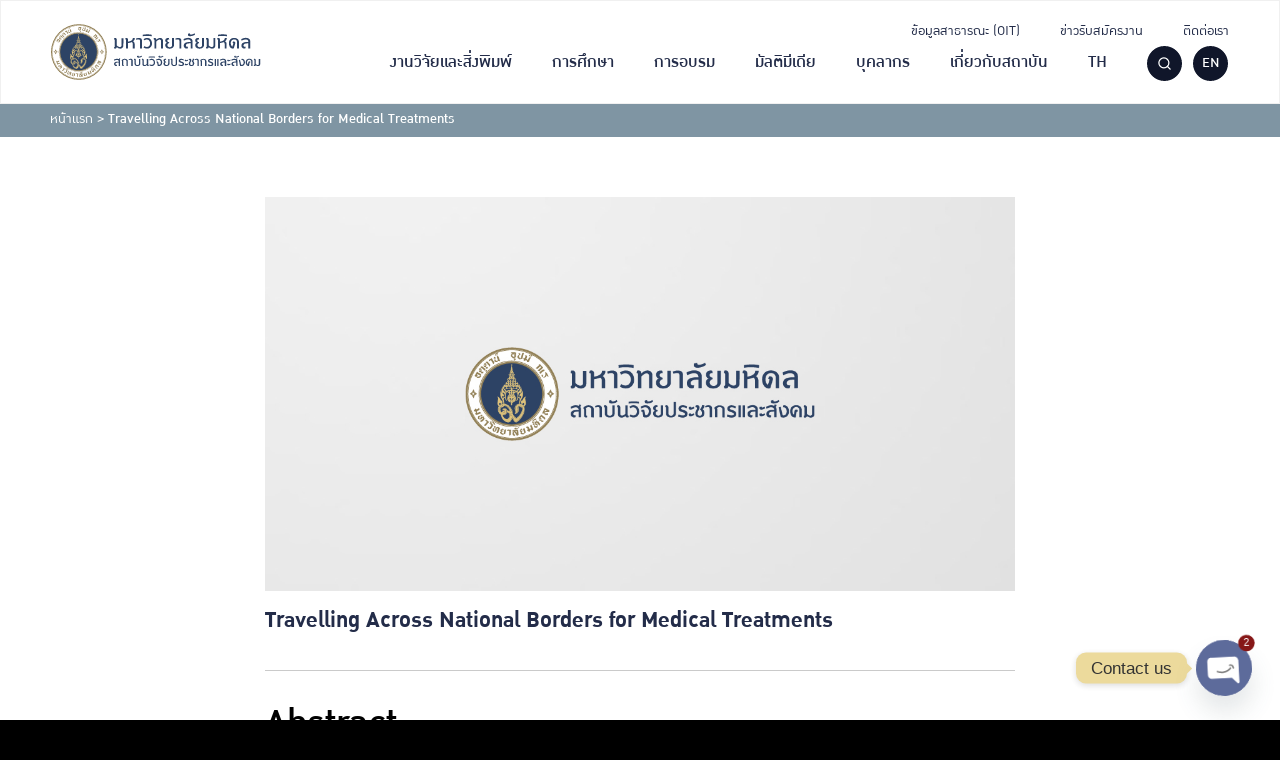

--- FILE ---
content_type: text/html; charset=UTF-8
request_url: https://ipsr.mahidol.ac.th/post_training/travelling-across-national-borders-for-medical-treatments/
body_size: 26203
content:
<!DOCTYPE html>
<html lang="th">

<head>
    <meta charset="UTF-8">
    <meta name="viewport" content="width=device-width, initial-scale=1">
    <link rel="profile" href="http://gmpg.org/xfn/11">
    <meta name='robots' content='index, follow, max-image-preview:large, max-snippet:-1, max-video-preview:-1' />
	<style>img:is([sizes="auto" i], [sizes^="auto," i]) { contain-intrinsic-size: 3000px 1500px }</style>
	<link rel="alternate" hreflang="th" href="https://ipsr.mahidol.ac.th/post_training/travelling-across-national-borders-for-medical-treatments/" />
<link rel="alternate" hreflang="en" href="https://ipsr.mahidol.ac.th/en/post_training/travelling-across-national-borders-for-medical-treatments/" />
<link rel="alternate" hreflang="x-default" href="https://ipsr.mahidol.ac.th/post_training/travelling-across-national-borders-for-medical-treatments/" />

<!-- Google Tag Manager for WordPress by gtm4wp.com -->
<script data-cfasync="false" data-pagespeed-no-defer>
	var gtm4wp_datalayer_name = "dataLayer";
	var dataLayer = dataLayer || [];
</script>
<!-- End Google Tag Manager for WordPress by gtm4wp.com -->
	<!-- This site is optimized with the Yoast SEO plugin v26.0 - https://yoast.com/wordpress/plugins/seo/ -->
	<title>Travelling Across National Borders for Medical Treatments - สถาบันวิจัยประชากรและสังคม มหาวิทยาลัยมหิดล</title>
	<link rel="canonical" href="https://ipsr.mahidol.ac.th/post_training/travelling-across-national-borders-for-medical-treatments/" />
	<meta property="og:locale" content="th_TH" />
	<meta property="og:type" content="article" />
	<meta property="og:title" content="Travelling Across National Borders for Medical Treatments - สถาบันวิจัยประชากรและสังคม มหาวิทยาลัยมหิดล" />
	<meta property="og:description" content="Abstract This presentation will focus on the Thai and L [&hellip;]" />
	<meta property="og:url" content="https://ipsr.mahidol.ac.th/post_training/travelling-across-national-borders-for-medical-treatments/" />
	<meta property="og:site_name" content="สถาบันวิจัยประชากรและสังคม มหาวิทยาลัยมหิดล" />
	<meta name="twitter:card" content="summary_large_image" />
	<script type="application/ld+json" class="yoast-schema-graph">{"@context":"https://schema.org","@graph":[{"@type":"WebPage","@id":"https://ipsr.mahidol.ac.th/post_training/travelling-across-national-borders-for-medical-treatments/","url":"https://ipsr.mahidol.ac.th/post_training/travelling-across-national-borders-for-medical-treatments/","name":"Travelling Across National Borders for Medical Treatments - สถาบันวิจัยประชากรและสังคม มหาวิทยาลัยมหิดล","isPartOf":{"@id":"https://ipsr.mahidol.ac.th/#website"},"datePublished":"2019-09-06T15:31:31+00:00","breadcrumb":{"@id":"https://ipsr.mahidol.ac.th/post_training/travelling-across-national-borders-for-medical-treatments/#breadcrumb"},"inLanguage":"th","potentialAction":[{"@type":"ReadAction","target":["https://ipsr.mahidol.ac.th/post_training/travelling-across-national-borders-for-medical-treatments/"]}]},{"@type":"BreadcrumbList","@id":"https://ipsr.mahidol.ac.th/post_training/travelling-across-national-borders-for-medical-treatments/#breadcrumb","itemListElement":[{"@type":"ListItem","position":1,"name":"หน้าแรก","item":"https://ipsr.mahidol.ac.th/"},{"@type":"ListItem","position":2,"name":"Travelling Across National Borders for Medical Treatments"}]},{"@type":"WebSite","@id":"https://ipsr.mahidol.ac.th/#website","url":"https://ipsr.mahidol.ac.th/","name":"สถาบันวิจัยประชากรและสังคม มหาวิทยาลัยมหิดล","description":"IPSR Mahidol University","publisher":{"@id":"https://ipsr.mahidol.ac.th/#organization"},"potentialAction":[{"@type":"SearchAction","target":{"@type":"EntryPoint","urlTemplate":"https://ipsr.mahidol.ac.th/?s={search_term_string}"},"query-input":{"@type":"PropertyValueSpecification","valueRequired":true,"valueName":"search_term_string"}}],"inLanguage":"th"},{"@type":"Organization","@id":"https://ipsr.mahidol.ac.th/#organization","name":"สถาบันวิจัยประชากรและสังคม มหาวิทยาลัยมหิดล","url":"https://ipsr.mahidol.ac.th/","logo":{"@type":"ImageObject","inLanguage":"th","@id":"https://ipsr.mahidol.ac.th/#/schema/logo/image/","url":"https://ipsr.mahidol.ac.th/wp-content/uploads/2021/12/IPSR-Logo-TH-1.svg","contentUrl":"https://ipsr.mahidol.ac.th/wp-content/uploads/2021/12/IPSR-Logo-TH-1.svg","width":300,"height":80,"caption":"สถาบันวิจัยประชากรและสังคม มหาวิทยาลัยมหิดล"},"image":{"@id":"https://ipsr.mahidol.ac.th/#/schema/logo/image/"}}]}</script>
	<!-- / Yoast SEO plugin. -->



<link rel="alternate" type="application/rss+xml" title="สถาบันวิจัยประชากรและสังคม มหาวิทยาลัยมหิดล &raquo; ฟีด" href="https://ipsr.mahidol.ac.th/feed/" />
<link rel="alternate" type="application/rss+xml" title="สถาบันวิจัยประชากรและสังคม มหาวิทยาลัยมหิดล &raquo; ฟีดความเห็น" href="https://ipsr.mahidol.ac.th/comments/feed/" />
<link rel="alternate" type="application/rss+xml" title="สถาบันวิจัยประชากรและสังคม มหาวิทยาลัยมหิดล &raquo; Travelling Across National Borders for Medical Treatments ฟีดความเห็น" href="https://ipsr.mahidol.ac.th/post_training/travelling-across-national-borders-for-medical-treatments/feed/" />
<style id='wp-emoji-styles-inline-css' type='text/css'>

	img.wp-smiley, img.emoji {
		display: inline !important;
		border: none !important;
		box-shadow: none !important;
		height: 1em !important;
		width: 1em !important;
		margin: 0 0.07em !important;
		vertical-align: -0.1em !important;
		background: none !important;
		padding: 0 !important;
	}
</style>
<link rel='stylesheet' id='wp-block-library-css' href='https://ipsr.mahidol.ac.th/wp-includes/css/dist/block-library/style.min.css?ver=6.8.2' type='text/css' media='all' />
<style id='classic-theme-styles-inline-css' type='text/css'>
/*! This file is auto-generated */
.wp-block-button__link{color:#fff;background-color:#32373c;border-radius:9999px;box-shadow:none;text-decoration:none;padding:calc(.667em + 2px) calc(1.333em + 2px);font-size:1.125em}.wp-block-file__button{background:#32373c;color:#fff;text-decoration:none}
</style>
<style id='safe-svg-svg-icon-style-inline-css' type='text/css'>
.safe-svg-cover{text-align:center}.safe-svg-cover .safe-svg-inside{display:inline-block;max-width:100%}.safe-svg-cover svg{fill:currentColor;height:100%;max-height:100%;max-width:100%;width:100%}

</style>
<link rel='stylesheet' id='wp-components-css' href='https://ipsr.mahidol.ac.th/wp-includes/css/dist/components/style.min.css?ver=6.8.2' type='text/css' media='all' />
<link rel='stylesheet' id='wp-preferences-css' href='https://ipsr.mahidol.ac.th/wp-includes/css/dist/preferences/style.min.css?ver=6.8.2' type='text/css' media='all' />
<link rel='stylesheet' id='wp-block-editor-css' href='https://ipsr.mahidol.ac.th/wp-includes/css/dist/block-editor/style.min.css?ver=6.8.2' type='text/css' media='all' />
<link rel='stylesheet' id='popup-maker-block-library-style-css' href='https://ipsr.mahidol.ac.th/wp-content/plugins/popup-maker/dist/packages/block-library-style.css?ver=dbea705cfafe089d65f1' type='text/css' media='all' />
<style id='global-styles-inline-css' type='text/css'>
:root{--wp--preset--aspect-ratio--square: 1;--wp--preset--aspect-ratio--4-3: 4/3;--wp--preset--aspect-ratio--3-4: 3/4;--wp--preset--aspect-ratio--3-2: 3/2;--wp--preset--aspect-ratio--2-3: 2/3;--wp--preset--aspect-ratio--16-9: 16/9;--wp--preset--aspect-ratio--9-16: 9/16;--wp--preset--color--black: #000000;--wp--preset--color--cyan-bluish-gray: #abb8c3;--wp--preset--color--white: #ffffff;--wp--preset--color--pale-pink: #f78da7;--wp--preset--color--vivid-red: #cf2e2e;--wp--preset--color--luminous-vivid-orange: #ff6900;--wp--preset--color--luminous-vivid-amber: #fcb900;--wp--preset--color--light-green-cyan: #7bdcb5;--wp--preset--color--vivid-green-cyan: #00d084;--wp--preset--color--pale-cyan-blue: #8ed1fc;--wp--preset--color--vivid-cyan-blue: #0693e3;--wp--preset--color--vivid-purple: #9b51e0;--wp--preset--color--very-light-gray: #eeeeee;--wp--preset--color--very-dark-gray: #313131;--wp--preset--color--kb-palette-1: #192c65;--wp--preset--color--kb-palette-3: #6d99b4;--wp--preset--color--kb-palette-4: #ffad34;--wp--preset--gradient--vivid-cyan-blue-to-vivid-purple: linear-gradient(135deg,rgba(6,147,227,1) 0%,rgb(155,81,224) 100%);--wp--preset--gradient--light-green-cyan-to-vivid-green-cyan: linear-gradient(135deg,rgb(122,220,180) 0%,rgb(0,208,130) 100%);--wp--preset--gradient--luminous-vivid-amber-to-luminous-vivid-orange: linear-gradient(135deg,rgba(252,185,0,1) 0%,rgba(255,105,0,1) 100%);--wp--preset--gradient--luminous-vivid-orange-to-vivid-red: linear-gradient(135deg,rgba(255,105,0,1) 0%,rgb(207,46,46) 100%);--wp--preset--gradient--very-light-gray-to-cyan-bluish-gray: linear-gradient(135deg,rgb(238,238,238) 0%,rgb(169,184,195) 100%);--wp--preset--gradient--cool-to-warm-spectrum: linear-gradient(135deg,rgb(74,234,220) 0%,rgb(151,120,209) 20%,rgb(207,42,186) 40%,rgb(238,44,130) 60%,rgb(251,105,98) 80%,rgb(254,248,76) 100%);--wp--preset--gradient--blush-light-purple: linear-gradient(135deg,rgb(255,206,236) 0%,rgb(152,150,240) 100%);--wp--preset--gradient--blush-bordeaux: linear-gradient(135deg,rgb(254,205,165) 0%,rgb(254,45,45) 50%,rgb(107,0,62) 100%);--wp--preset--gradient--luminous-dusk: linear-gradient(135deg,rgb(255,203,112) 0%,rgb(199,81,192) 50%,rgb(65,88,208) 100%);--wp--preset--gradient--pale-ocean: linear-gradient(135deg,rgb(255,245,203) 0%,rgb(182,227,212) 50%,rgb(51,167,181) 100%);--wp--preset--gradient--electric-grass: linear-gradient(135deg,rgb(202,248,128) 0%,rgb(113,206,126) 100%);--wp--preset--gradient--midnight: linear-gradient(135deg,rgb(2,3,129) 0%,rgb(40,116,252) 100%);--wp--preset--font-size--small: 13px;--wp--preset--font-size--medium: 20px;--wp--preset--font-size--large: 36px;--wp--preset--font-size--x-large: 42px;--wp--preset--spacing--20: 0.44rem;--wp--preset--spacing--30: 0.67rem;--wp--preset--spacing--40: 1rem;--wp--preset--spacing--50: 1.5rem;--wp--preset--spacing--60: 2.25rem;--wp--preset--spacing--70: 3.38rem;--wp--preset--spacing--80: 5.06rem;--wp--preset--shadow--natural: 6px 6px 9px rgba(0, 0, 0, 0.2);--wp--preset--shadow--deep: 12px 12px 50px rgba(0, 0, 0, 0.4);--wp--preset--shadow--sharp: 6px 6px 0px rgba(0, 0, 0, 0.2);--wp--preset--shadow--outlined: 6px 6px 0px -3px rgba(255, 255, 255, 1), 6px 6px rgba(0, 0, 0, 1);--wp--preset--shadow--crisp: 6px 6px 0px rgba(0, 0, 0, 1);}:where(.is-layout-flex){gap: 0.5em;}:where(.is-layout-grid){gap: 0.5em;}body .is-layout-flex{display: flex;}.is-layout-flex{flex-wrap: wrap;align-items: center;}.is-layout-flex > :is(*, div){margin: 0;}body .is-layout-grid{display: grid;}.is-layout-grid > :is(*, div){margin: 0;}:where(.wp-block-columns.is-layout-flex){gap: 2em;}:where(.wp-block-columns.is-layout-grid){gap: 2em;}:where(.wp-block-post-template.is-layout-flex){gap: 1.25em;}:where(.wp-block-post-template.is-layout-grid){gap: 1.25em;}.has-black-color{color: var(--wp--preset--color--black) !important;}.has-cyan-bluish-gray-color{color: var(--wp--preset--color--cyan-bluish-gray) !important;}.has-white-color{color: var(--wp--preset--color--white) !important;}.has-pale-pink-color{color: var(--wp--preset--color--pale-pink) !important;}.has-vivid-red-color{color: var(--wp--preset--color--vivid-red) !important;}.has-luminous-vivid-orange-color{color: var(--wp--preset--color--luminous-vivid-orange) !important;}.has-luminous-vivid-amber-color{color: var(--wp--preset--color--luminous-vivid-amber) !important;}.has-light-green-cyan-color{color: var(--wp--preset--color--light-green-cyan) !important;}.has-vivid-green-cyan-color{color: var(--wp--preset--color--vivid-green-cyan) !important;}.has-pale-cyan-blue-color{color: var(--wp--preset--color--pale-cyan-blue) !important;}.has-vivid-cyan-blue-color{color: var(--wp--preset--color--vivid-cyan-blue) !important;}.has-vivid-purple-color{color: var(--wp--preset--color--vivid-purple) !important;}.has-black-background-color{background-color: var(--wp--preset--color--black) !important;}.has-cyan-bluish-gray-background-color{background-color: var(--wp--preset--color--cyan-bluish-gray) !important;}.has-white-background-color{background-color: var(--wp--preset--color--white) !important;}.has-pale-pink-background-color{background-color: var(--wp--preset--color--pale-pink) !important;}.has-vivid-red-background-color{background-color: var(--wp--preset--color--vivid-red) !important;}.has-luminous-vivid-orange-background-color{background-color: var(--wp--preset--color--luminous-vivid-orange) !important;}.has-luminous-vivid-amber-background-color{background-color: var(--wp--preset--color--luminous-vivid-amber) !important;}.has-light-green-cyan-background-color{background-color: var(--wp--preset--color--light-green-cyan) !important;}.has-vivid-green-cyan-background-color{background-color: var(--wp--preset--color--vivid-green-cyan) !important;}.has-pale-cyan-blue-background-color{background-color: var(--wp--preset--color--pale-cyan-blue) !important;}.has-vivid-cyan-blue-background-color{background-color: var(--wp--preset--color--vivid-cyan-blue) !important;}.has-vivid-purple-background-color{background-color: var(--wp--preset--color--vivid-purple) !important;}.has-black-border-color{border-color: var(--wp--preset--color--black) !important;}.has-cyan-bluish-gray-border-color{border-color: var(--wp--preset--color--cyan-bluish-gray) !important;}.has-white-border-color{border-color: var(--wp--preset--color--white) !important;}.has-pale-pink-border-color{border-color: var(--wp--preset--color--pale-pink) !important;}.has-vivid-red-border-color{border-color: var(--wp--preset--color--vivid-red) !important;}.has-luminous-vivid-orange-border-color{border-color: var(--wp--preset--color--luminous-vivid-orange) !important;}.has-luminous-vivid-amber-border-color{border-color: var(--wp--preset--color--luminous-vivid-amber) !important;}.has-light-green-cyan-border-color{border-color: var(--wp--preset--color--light-green-cyan) !important;}.has-vivid-green-cyan-border-color{border-color: var(--wp--preset--color--vivid-green-cyan) !important;}.has-pale-cyan-blue-border-color{border-color: var(--wp--preset--color--pale-cyan-blue) !important;}.has-vivid-cyan-blue-border-color{border-color: var(--wp--preset--color--vivid-cyan-blue) !important;}.has-vivid-purple-border-color{border-color: var(--wp--preset--color--vivid-purple) !important;}.has-vivid-cyan-blue-to-vivid-purple-gradient-background{background: var(--wp--preset--gradient--vivid-cyan-blue-to-vivid-purple) !important;}.has-light-green-cyan-to-vivid-green-cyan-gradient-background{background: var(--wp--preset--gradient--light-green-cyan-to-vivid-green-cyan) !important;}.has-luminous-vivid-amber-to-luminous-vivid-orange-gradient-background{background: var(--wp--preset--gradient--luminous-vivid-amber-to-luminous-vivid-orange) !important;}.has-luminous-vivid-orange-to-vivid-red-gradient-background{background: var(--wp--preset--gradient--luminous-vivid-orange-to-vivid-red) !important;}.has-very-light-gray-to-cyan-bluish-gray-gradient-background{background: var(--wp--preset--gradient--very-light-gray-to-cyan-bluish-gray) !important;}.has-cool-to-warm-spectrum-gradient-background{background: var(--wp--preset--gradient--cool-to-warm-spectrum) !important;}.has-blush-light-purple-gradient-background{background: var(--wp--preset--gradient--blush-light-purple) !important;}.has-blush-bordeaux-gradient-background{background: var(--wp--preset--gradient--blush-bordeaux) !important;}.has-luminous-dusk-gradient-background{background: var(--wp--preset--gradient--luminous-dusk) !important;}.has-pale-ocean-gradient-background{background: var(--wp--preset--gradient--pale-ocean) !important;}.has-electric-grass-gradient-background{background: var(--wp--preset--gradient--electric-grass) !important;}.has-midnight-gradient-background{background: var(--wp--preset--gradient--midnight) !important;}.has-small-font-size{font-size: var(--wp--preset--font-size--small) !important;}.has-medium-font-size{font-size: var(--wp--preset--font-size--medium) !important;}.has-large-font-size{font-size: var(--wp--preset--font-size--large) !important;}.has-x-large-font-size{font-size: var(--wp--preset--font-size--x-large) !important;}
:where(.wp-block-post-template.is-layout-flex){gap: 1.25em;}:where(.wp-block-post-template.is-layout-grid){gap: 1.25em;}
:where(.wp-block-columns.is-layout-flex){gap: 2em;}:where(.wp-block-columns.is-layout-grid){gap: 2em;}
:root :where(.wp-block-pullquote){font-size: 1.5em;line-height: 1.6;}
</style>
<link rel='stylesheet' id='seed-social-css' href='https://ipsr.mahidol.ac.th/wp-content/plugins/seed-social/style.css?ver=2021.02' type='text/css' media='all' />
<link rel='stylesheet' id='wpml-legacy-dropdown-0-css' href='//ipsr.mahidol.ac.th/wp-content/plugins/sitepress-multilingual-cms/templates/language-switchers/legacy-dropdown/style.min.css?ver=1' type='text/css' media='all' />
<link rel='stylesheet' id='wpml-legacy-horizontal-list-0-css' href='//ipsr.mahidol.ac.th/wp-content/plugins/sitepress-multilingual-cms/templates/language-switchers/legacy-list-horizontal/style.min.css?ver=1' type='text/css' media='all' />
<style id='wpml-legacy-horizontal-list-0-inline-css' type='text/css'>
.wpml-ls-statics-footer a {color:#444444;background-color:#ffffff;}.wpml-ls-statics-footer a:hover,.wpml-ls-statics-footer a:focus {color:#000000;background-color:#eeeeee;}.wpml-ls-statics-footer .wpml-ls-current-language>a {color:#444444;background-color:#ffffff;}.wpml-ls-statics-footer .wpml-ls-current-language:hover>a, .wpml-ls-statics-footer .wpml-ls-current-language>a:focus {color:#000000;background-color:#eeeeee;}
</style>
<link rel='stylesheet' id='wpml-menu-item-0-css' href='//ipsr.mahidol.ac.th/wp-content/plugins/sitepress-multilingual-cms/templates/language-switchers/menu-item/style.min.css?ver=1' type='text/css' media='all' />
<link rel='stylesheet' id='s-mobile-css' href='https://ipsr.mahidol.ac.th/wp-content/themes/ipsr/css/mobile.css?ver=6.8.2' type='text/css' media='all' />
<link rel='stylesheet' id='s-desktop-css' href='https://ipsr.mahidol.ac.th/wp-content/themes/ipsr/css/desktop.css?ver=6.8.2' type='text/css' media='(min-width: 1025px)' />
<link rel='stylesheet' id='chaty-front-css-css' href='https://ipsr.mahidol.ac.th/wp-content/plugins/chaty/css/chaty-front.min.css?ver=3.4.81739167341' type='text/css' media='all' />
<style id='generateblocks-inline-css' type='text/css'>
.gb-container-5101230c{background-color:#192c65;}.gb-container-5101230c > .gb-inside-container{padding:50px 50px 70px;}.gb-grid-wrapper > .gb-grid-column-5101230c > .gb-container{display:flex;flex-direction:column;height:100%;}.gb-container-8265989c > .gb-inside-container{padding-right:15px;}.gb-grid-wrapper > .gb-grid-column-8265989c{width:25%;}.gb-grid-wrapper > .gb-grid-column-8265989c > .gb-container{display:flex;flex-direction:column;height:100%;}.gb-container-446697e9{margin-right:5px;}.gb-grid-wrapper > .gb-grid-column-446697e9{width:35%;}.gb-grid-wrapper > .gb-grid-column-446697e9 > .gb-container{display:flex;flex-direction:column;height:100%;}.gb-grid-wrapper > .gb-grid-column-4aa5499b{width:65%;}.gb-grid-wrapper > .gb-grid-column-4aa5499b > .gb-container{display:flex;flex-direction:column;height:100%;}.gb-container-055e9df1{margin-right:5px;}.gb-grid-wrapper > .gb-grid-column-055e9df1{width:35%;}.gb-grid-wrapper > .gb-grid-column-055e9df1 > .gb-container{display:flex;flex-direction:column;height:100%;}.gb-grid-wrapper > .gb-grid-column-805553f5{width:65%;}.gb-grid-wrapper > .gb-grid-column-805553f5 > .gb-container{display:flex;flex-direction:column;height:100%;}.gb-container-361db567{margin-right:5px;}.gb-grid-wrapper > .gb-grid-column-361db567{width:35%;}.gb-grid-wrapper > .gb-grid-column-361db567 > .gb-container{display:flex;flex-direction:column;height:100%;}.gb-grid-wrapper > .gb-grid-column-c5cd27dd{width:65%;}.gb-grid-wrapper > .gb-grid-column-c5cd27dd > .gb-container{display:flex;flex-direction:column;height:100%;}.gb-grid-wrapper > .gb-grid-column-2bede2e6{width:25%;}.gb-grid-wrapper > .gb-grid-column-2bede2e6 > .gb-container{display:flex;flex-direction:column;height:100%;}.gb-grid-wrapper > .gb-grid-column-d1f54253{width:25%;}.gb-grid-wrapper > .gb-grid-column-d1f54253 > .gb-container{display:flex;flex-direction:column;height:100%;}.gb-grid-wrapper > .gb-grid-column-5c0def7a{width:25%;}.gb-grid-wrapper > .gb-grid-column-5c0def7a > .gb-container{display:flex;flex-direction:column;height:100%;}.gb-container-f791a09f{text-align:right;}.gb-grid-wrapper > .gb-grid-column-f791a09f{width:100%;}.gb-grid-wrapper > .gb-grid-column-f791a09f > .gb-container{display:flex;flex-direction:column;height:100%;}.gb-container-d241a494{text-align:right;}.gb-grid-wrapper > .gb-grid-column-d241a494{width:100%;}.gb-grid-wrapper > .gb-grid-column-d241a494 > .gb-container{display:flex;flex-direction:column;height:100%;}.gb-grid-wrapper-265722b8{display:flex;flex-wrap:wrap;}.gb-grid-wrapper-265722b8 > .gb-grid-column{box-sizing:border-box;}.gb-grid-wrapper-a711346f{display:flex;flex-wrap:wrap;}.gb-grid-wrapper-a711346f > .gb-grid-column{box-sizing:border-box;padding-left:0px;}.gb-grid-wrapper-36c4c4a3{display:flex;flex-wrap:wrap;}.gb-grid-wrapper-36c4c4a3 > .gb-grid-column{box-sizing:border-box;}h5.gb-headline-06233826{line-height:1em;font-weight:500;padding-top:0px;margin-bottom:0px;color:#ffffff;}h5.gb-headline-406e70d7{font-size:18px;color:#ffad34;display:flex;align-items:center;}h5.gb-headline-406e70d7 .gb-icon{line-height:0;padding-right:16px;display:inline-flex;}h5.gb-headline-406e70d7 .gb-icon svg{width:20px;height:20px;fill:currentColor;}h5.gb-headline-c26b6205{font-size:18px;font-weight:400;padding:0;margin:0;color:#ffffff;}h3.gb-headline-3ac61fc5{margin-bottom:0px;color:#ffffff;}h6.gb-headline-47d4d1dc{font-size:18px;margin-bottom:8px;display:flex;align-items:center;}h6.gb-headline-47d4d1dc a{color:#ffffff;}h6.gb-headline-47d4d1dc a:hover{color:#ffad34;}h6.gb-headline-47d4d1dc .gb-icon{line-height:0;color:#ffad34;padding-right:10px;display:inline-flex;}h6.gb-headline-47d4d1dc .gb-icon svg{width:12px;height:12px;fill:currentColor;}h3.gb-headline-e660c1e3{margin-bottom:0px;color:#ffffff;}h3.gb-headline-ea74b0d5{font-size:18px;margin-bottom:4px;color:#ffffff;}h3.gb-headline-ea74b0d5 a{color:#ffffff;}h3.gb-headline-ea74b0d5 a:hover{color:#ffad34;}h3.gb-headline-0c51744d{font-size:18px;margin-bottom:4px;color:#ffffff;}h3.gb-headline-0c51744d a{color:#ffffff;}h3.gb-headline-0c51744d a:hover{color:#ffad34;}@media (max-width: 1024px) {.gb-container-5101230c > .gb-inside-container{padding:50px 30px 0;}.gb-grid-wrapper > .gb-grid-column-8265989c{width:100%;}.gb-grid-wrapper > .gb-grid-column-446697e9{width:35%;}.gb-grid-wrapper > .gb-grid-column-4aa5499b{width:65%;}.gb-grid-wrapper > .gb-grid-column-2bede2e6{width:100%;}.gb-grid-wrapper > .gb-grid-column-d1f54253{width:100%;}.gb-grid-wrapper > .gb-grid-column-5c0def7a{width:100%;}.gb-container-f791a09f{text-align:center;}.gb-grid-wrapper > .gb-grid-column-f791a09f{width:50%;}.gb-container-d241a494{text-align:center;}.gb-grid-wrapper > .gb-grid-column-d241a494{width:50%;}.gb-grid-wrapper-265722b8 > .gb-grid-column{padding-bottom:30px;}h3.gb-headline-ea74b0d5{font-size:20px;}h3.gb-headline-0c51744d{font-size:20px;}}@media (max-width: 767px) {.gb-grid-wrapper > .gb-grid-column-8265989c{width:100%;}.gb-grid-wrapper > .gb-grid-column-446697e9{width:auto;flex-basis:40%;}.gb-grid-wrapper > .gb-grid-column-4aa5499b{width:60%;flex-basis:60%;}.gb-grid-wrapper > .gb-grid-column-055e9df1{width:100%;}.gb-grid-wrapper > .gb-grid-column-805553f5{width:100%;}.gb-grid-wrapper > .gb-grid-column-361db567{width:100%;}.gb-grid-wrapper > .gb-grid-column-c5cd27dd{width:100%;}.gb-grid-wrapper > .gb-grid-column-2bede2e6{width:100%;}.gb-grid-wrapper > .gb-grid-column-d1f54253{width:100%;}.gb-grid-wrapper > .gb-grid-column-5c0def7a{width:100%;}.gb-container-f791a09f{text-align:center;}.gb-grid-wrapper > .gb-grid-column-f791a09f{width:50%;}.gb-container-d241a494{text-align:center;}.gb-grid-wrapper > .gb-grid-column-d241a494{width:50%;}}:root{--gb-container-width:1100px;}.gb-container .wp-block-image img{vertical-align:middle;}.gb-grid-wrapper .wp-block-image{margin-bottom:0;}.gb-highlight{background:none;}.gb-shape{line-height:0;}
</style>
<style id='kadence-blocks-global-variables-inline-css' type='text/css'>
:root {--global-kb-font-size-sm:clamp(0.8rem, 0.73rem + 0.217vw, 0.9rem);--global-kb-font-size-md:clamp(1.1rem, 0.995rem + 0.326vw, 1.25rem);--global-kb-font-size-lg:clamp(1.75rem, 1.576rem + 0.543vw, 2rem);--global-kb-font-size-xl:clamp(2.25rem, 1.728rem + 1.63vw, 3rem);--global-kb-font-size-xxl:clamp(2.5rem, 1.456rem + 3.26vw, 4rem);--global-kb-font-size-xxxl:clamp(2.75rem, 0.489rem + 7.065vw, 6rem);}:root {--global-palette1: #3182CE;--global-palette2: #2B6CB0;--global-palette3: #1A202C;--global-palette4: #2D3748;--global-palette5: #4A5568;--global-palette6: #718096;--global-palette7: #EDF2F7;--global-palette8: #F7FAFC;--global-palette9: #ffffff;}
</style>
<style id="kadence_blocks_palette_css">:root .has-kb-palette-1-color{color:#192c65}:root .has-kb-palette-1-background-color{background-color:#192c65}:root .has-kb-palette-3-color{color:#6d99b4}:root .has-kb-palette-3-background-color{background-color:#6d99b4}:root .has-kb-palette-4-color{color:#ffad34}:root .has-kb-palette-4-background-color{background-color:#ffad34}</style><!--n2css--><!--n2js--><script type="text/javascript" src="//ipsr.mahidol.ac.th/wp-content/plugins/sitepress-multilingual-cms/templates/language-switchers/legacy-dropdown/script.min.js?ver=1" id="wpml-legacy-dropdown-0-js"></script>
<script type="text/javascript" src="https://ipsr.mahidol.ac.th/wp-includes/js/jquery/jquery.min.js?ver=3.7.1" id="jquery-core-js"></script>
<script type="text/javascript" src="https://ipsr.mahidol.ac.th/wp-includes/js/jquery/jquery-migrate.min.js?ver=3.4.1" id="jquery-migrate-js"></script>
<link rel="https://api.w.org/" href="https://ipsr.mahidol.ac.th/wp-json/" /><link rel="alternate" title="JSON" type="application/json" href="https://ipsr.mahidol.ac.th/wp-json/wp/v2/post_training/6396" /><link rel="EditURI" type="application/rsd+xml" title="RSD" href="https://ipsr.mahidol.ac.th/xmlrpc.php?rsd" />
<meta name="generator" content="WordPress 6.8.2" />
<link rel='shortlink' href='https://ipsr.mahidol.ac.th/?p=6396' />
<link rel="alternate" title="oEmbed (JSON)" type="application/json+oembed" href="https://ipsr.mahidol.ac.th/wp-json/oembed/1.0/embed?url=https%3A%2F%2Fipsr.mahidol.ac.th%2Fpost_training%2Ftravelling-across-national-borders-for-medical-treatments%2F" />
<link rel="alternate" title="oEmbed (XML)" type="text/xml+oembed" href="https://ipsr.mahidol.ac.th/wp-json/oembed/1.0/embed?url=https%3A%2F%2Fipsr.mahidol.ac.th%2Fpost_training%2Ftravelling-across-national-borders-for-medical-treatments%2F&#038;format=xml" />
<meta name="generator" content="WPML ver:4.5.14 stt:1,52;" />
<!-- Google Tag Manager -->
<script>(function(w,d,s,l,i){w[l]=w[l]||[];w[l].push({'gtm.start':
new Date().getTime(),event:'gtm.js'});var f=d.getElementsByTagName(s)[0],
j=d.createElement(s),dl=l!='dataLayer'?'&l='+l:'';j.async=true;j.src=
'https://www.googletagmanager.com/gtm.js?id='+i+dl;f.parentNode.insertBefore(j,f);
})(window,document,'script','dataLayer','GTM-55V5BHV');</script>
<!-- End Google Tag Manager -->

<!-- Google tag (gtag.js) -->
<script async src="https://www.googletagmanager.com/gtag/js?id=G-8K9STZCG3P"></script>
<script>
  window.dataLayer = window.dataLayer || [];
  function gtag(){dataLayer.push(arguments);}
  gtag('js', new Date());

  gtag('config', 'G-8K9STZCG3P');
</script>
<!-- Google Tag Manager for WordPress by gtm4wp.com -->
<!-- GTM Container placement set to off -->
<script data-cfasync="false" data-pagespeed-no-defer>
	var dataLayer_content = {"pagePostType":"post_training","pagePostType2":"single-post_training","pagePostAuthor":"pusitkttrnr@gmail.com"};
	dataLayer.push( dataLayer_content );
</script>
<script data-cfasync="false" data-pagespeed-no-defer>
	console.warn && console.warn("[GTM4WP] Google Tag Manager container code placement set to OFF !!!");
	console.warn && console.warn("[GTM4WP] Data layer codes are active but GTM container must be loaded using custom coding !!!");
</script>
<!-- End Google Tag Manager for WordPress by gtm4wp.com -->    <script>
        document.addEventListener('facetwp-loaded', function() {
            if (FWP.loaded) {
                document.body.scrollTop = 0; // For Safari
                document.documentElement.scrollTop = 0;
            }
        });
    </script>
<style class="wpcode-css-snippet">/** Add GrayScale Filter **/
html {
  -webkit-filter: grayscale(30%); 
  filter: grayscale(50%); 
  filter: gray;
}</style><link rel="icon" href="https://ipsr.mahidol.ac.th/wp-content/uploads/2021/12/favicon.svg" sizes="32x32" />
<link rel="icon" href="https://ipsr.mahidol.ac.th/wp-content/uploads/2021/12/favicon.svg" sizes="192x192" />
<link rel="apple-touch-icon" href="https://ipsr.mahidol.ac.th/wp-content/uploads/2021/12/favicon.svg" />
<meta name="msapplication-TileImage" content="https://ipsr.mahidol.ac.th/wp-content/uploads/2021/12/favicon.svg" />
</head>

<body class="wp-singular post_training-template-default single single-post_training postid-6396 wp-custom-logo wp-theme-ipsr">
    <!-- Plugin for FB Comments -->
        <div id="fb-root"></div>
    <script async defer crossorigin="anonymous" src="https://connect.facebook.net/en_US/sdk.js#xfbml=1&version=v12.0&appId=123734318345885&autoLogAppEvents=1" nonce="9yjEIq5O"></script>
        <!-- Plugin for FB Comments -->
    <!-- Google Tag Manager (noscript) -->
<noscript><iframe src="https://www.googletagmanager.com/ns.html?id=GTM-55V5BHV"
height="0" width="0" style="display:none;visibility:hidden"></iframe></noscript>
<!-- End Google Tag Manager (noscript) -->
    <a class="skip-link screen-reader-text" href="#content">Skip to content</a>
    <div id="page" class="site">

        <header id="masthead" class="site-header _heading">
            <div class="s-container">

                <div class="site-branding">
                    <div class="site-logo"><a href="https://ipsr.mahidol.ac.th/" class="custom-logo-link" rel="home"><img width="300" height="80" src="https://ipsr.mahidol.ac.th/wp-content/uploads/2021/12/IPSR-Logo-TH-1.svg" class="custom-logo" alt="สถาบันวิจัยประชากรและสังคม มหาวิทยาลัยมหิดล" decoding="async" /></a></div>
                </div>

                <!-- Site Header for Desktop -->
                <div class="site-header-d _desktop">
                    <nav class="site-top-d _desktop">
                        <div class="menu-top-menu-th-container"><ul id="menu-top-menu-th" class="menu"><li id="menu-item-48965" class="menu-item menu-item-type-post_type menu-item-object-page menu-item-48965"><a href="https://ipsr.mahidol.ac.th/oit2025/">ข้อมูลสาธารณะ (OIT)</a></li>
<li id="menu-item-40510" class="menu-item menu-item-type-custom menu-item-object-custom menu-item-40510"><a href="https://ipsr.mahidol.ac.th/career_type/recruitment-en/">ข่าวรับสมัครงาน</a></li>
<li id="menu-item-40589" class="menu-item menu-item-type-post_type menu-item-object-page menu-item-40589"><a href="https://ipsr.mahidol.ac.th/contact-us/">ติดต่อเรา</a></li>
</ul></div>                    </nav>
                    <div class="site-menu">
                        <nav id="site-navigation" class="site-nav-d _desktop">
                            <div class="menu-main-menu-th-container"><ul id="primary-menu" class="menu"><li id="menu-item-40" class="menu-item menu-item-type-custom menu-item-object-custom menu-item-has-children menu-item-40"><a href="#google.com">งานวิจัยและสิ่งพิมพ์</a>
<ul class="sub-menu">
	<li id="menu-item-46" class="menu-item menu-item-type-custom menu-item-object-custom menu-item-has-children menu-item-46"><a href="#">งานวิจัย</a>
	<ul class="sub-menu">
		<li id="menu-item-1066" class="menu-item menu-item-type-post_type menu-item-object-page menu-item-1066"><a href="https://ipsr.mahidol.ac.th/research-cluster/">กลุ่มงานวิจัย</a></li>
		<li id="menu-item-1068" class="menu-item menu-item-type-post_type menu-item-object-page menu-item-1068"><a href="https://ipsr.mahidol.ac.th/research-project-all/">โครงการวิจัย</a></li>
		<li id="menu-item-1067" class="menu-item menu-item-type-post_type menu-item-object-page menu-item-1067"><a href="https://ipsr.mahidol.ac.th/research-centers/">ศูนย์วิจัย</a></li>
		<li id="menu-item-41810" class="menu-item menu-item-type-custom menu-item-object-custom menu-item-41810"><a href="https://lookerstudio.google.com/reporting/56e4b414-4cdf-441e-bf8b-b27914593572/page/l5j0D">Research Performance</a></li>
		<li id="menu-item-44490" class="menu-item menu-item-type-custom menu-item-object-custom menu-item-44490"><a href="http://mit-ipsr.mahidol.ac.th/ipsr-research-link/">IPSR Research Link</a></li>
	</ul>
</li>
	<li id="menu-item-60" class="menu-item menu-item-type-custom menu-item-object-custom menu-item-has-children menu-item-60"><a href="#">ผลงานเผยแพร่</a>
	<ul class="sub-menu">
		<li id="menu-item-1699" class="menu-item menu-item-type-post_type menu-item-object-page menu-item-1699"><a href="https://ipsr.mahidol.ac.th/research-article-all/">บทความตีพิมพ์ในวารสาร</a></li>
		<li id="menu-item-1702" class="menu-item menu-item-type-post_type menu-item-object-page menu-item-1702"><a href="https://ipsr.mahidol.ac.th/book-report-all/">หนังสือและรายงานวิจัย</a></li>
		<li id="menu-item-1701" class="menu-item menu-item-type-post_type menu-item-object-page menu-item-1701"><a href="https://ipsr.mahidol.ac.th/book-chapter-all/">บทในหนังสือและอื่นๆ</a></li>
		<li id="menu-item-1700" class="menu-item menu-item-type-post_type menu-item-object-page menu-item-1700"><a href="https://ipsr.mahidol.ac.th/annual-conference/">การประชุมระดับชาติ “ประชากรและสังคม”</a></li>
	</ul>
</li>
	<li id="menu-item-62" class="menu-item menu-item-type-custom menu-item-object-custom menu-item-has-children menu-item-62"><a href="#">ข้อมูลอ้างอิงประชากร</a>
	<ul class="sub-menu">
		<li id="menu-item-24031" class="menu-item menu-item-type-custom menu-item-object-custom menu-item-24031"><a target="_blank" href="http://popterms.mahidol.ac.th/">ศัพทานุกรมการวิจัยทางประชากรและสังคม</a></li>
		<li id="menu-item-24032" class="menu-item menu-item-type-custom menu-item-object-custom menu-item-24032"><a target="_blank" href="http://th-ii.demopaedia.org/wiki/">ดีโมพีเดีย พจนานุกรมประชากรศาสตร์</a></li>
		<li id="menu-item-24960" class="menu-item menu-item-type-post_type menu-item-object-page menu-item-24960"><a href="https://ipsr.mahidol.ac.th/population-gazette/">สารประชากรมหิดล</a></li>
		<li id="menu-item-24034" class="menu-item menu-item-type-custom menu-item-object-custom menu-item-24034"><a target="_blank" href="http://thailandometers.mahidol.ac.th/">มิเตอร์ประเทศไทย</a></li>
	</ul>
</li>
	<li id="menu-item-4138" class="menu-item menu-item-type-custom menu-item-object-custom menu-item-4138"><a target="_blank" href="https://so03.tci-thaijo.org/index.php/jpss/">JPSS</a></li>
	<li id="menu-item-34603" class="menu-item menu-item-type-custom menu-item-object-custom menu-item-34603"><a href="https://irb-ipsr.mahidol.ac.th/">IPSR-IRB</a></li>
	<li id="menu-item-1703" class="menu-item menu-item-type-custom menu-item-object-custom menu-item-1703"><a target="_blank" href="https://system1.ms-ipsr.com/book_shop/">Online book store</a></li>
</ul>
</li>
<li id="menu-item-41" class="menu-item menu-item-type-custom menu-item-object-custom menu-item-has-children menu-item-41"><a href="#">การศึกษา</a>
<ul class="sub-menu">
	<li id="menu-item-64" class="menu-item menu-item-type-custom menu-item-object-custom menu-item-has-children menu-item-64"><a href="#">หลักสูตร</a>
	<ul class="sub-menu">
		<li id="menu-item-4220" class="menu-item menu-item-type-post_type menu-item-object-page menu-item-4220"><a href="https://ipsr.mahidol.ac.th/education/course/ph-d-program-in-applied-demography-and-social-research-international-program/">ปรัชญาดุษฎีบัณฑิต สาขาวิชาประชากรศาสตร์ประยุกต์และการวิจัยทางสังคม (หลักสูตรนานาชาติ)</a></li>
		<li id="menu-item-4224" class="menu-item menu-item-type-post_type menu-item-object-page menu-item-4224"><a href="https://ipsr.mahidol.ac.th/education/course/ph-d-program-in-population-and-social-research-thai-program/">ปรัชญาดุษฎีบัณฑิต สาขาวิชาวิจัยประชากรและสังคม (หลักสูตรไทย)</a></li>
		<li id="menu-item-4221" class="menu-item menu-item-type-post_type menu-item-object-page menu-item-4221"><a href="https://ipsr.mahidol.ac.th/education/course/master-of-arts-in-population-and-sexual-and-reproductive-health/">ศิลปศาสตรมหาบัณฑิต สาขาวิชาประชากรและสุขภาพทางเพศและอนามัยเจริญพันธุ์ (หลักสูตรนานาชาติ)</a></li>
		<li id="menu-item-4223" class="menu-item menu-item-type-post_type menu-item-object-page menu-item-4223"><a href="https://ipsr.mahidol.ac.th/education/course/m-a-program-in-population-and-social-research-thai-program/">ศิลปศาสตรมหาบัณฑิต สาขาวิชาวิจัยประชากรและสังคม (หลักสูตรไทย)</a></li>
		<li id="menu-item-4222" class="menu-item menu-item-type-post_type menu-item-object-page menu-item-4222"><a href="https://ipsr.mahidol.ac.th/education/course/joint-course/">หลักสูตรร่วม</a></li>
	</ul>
</li>
	<li id="menu-item-75" class="menu-item menu-item-type-custom menu-item-object-custom menu-item-has-children menu-item-75"><a href="#">การสมัครและทุนการศึกษา</a>
	<ul class="sub-menu">
		<li id="menu-item-76" class="childmenu-title menu-item menu-item-type-custom menu-item-object-custom menu-item-has-children menu-item-76"><a href="#">การสมัคร</a>
		<ul class="sub-menu">
			<li id="menu-item-4225" class="menu-item menu-item-type-post_type menu-item-object-page menu-item-4225"><a href="https://ipsr.mahidol.ac.th/education/admission-scholarship/ph-d-program-in-applied-demography-and-social-research-international-program/">ปรัชญาดุษฎีบัณฑิต สาขาวิชาประชากรศาสตร์ประยุกต์และการวิจัยทางสังคม (หลักสูตรนานาชาติ)</a></li>
			<li id="menu-item-4227" class="menu-item menu-item-type-post_type menu-item-object-page menu-item-4227"><a href="https://ipsr.mahidol.ac.th/education/admission-scholarship/ph-d-program-in-population-and-social-research-thai-program/">ปรัชญาดุษฎีบัณฑิต สาขาวิชาวิจัยประชากรและสังคม (หลักสูตรไทย)</a></li>
			<li id="menu-item-4226" class="menu-item menu-item-type-post_type menu-item-object-page menu-item-4226"><a href="https://ipsr.mahidol.ac.th/education/admission-scholarship/m-a-program-in-population-and-sexual-and-reproductive-health-international-program/">ศิลปศาสตรมหาบัณฑิต สาขาวิชาประชากรและสุขภาพทางเพศและอนามัยเจริญพันธุ์ (หลักสูตรนานาชาติ)</a></li>
			<li id="menu-item-4228" class="menu-item menu-item-type-post_type menu-item-object-page menu-item-4228"><a href="https://ipsr.mahidol.ac.th/education/admission-scholarship/m-a-program-in-population-and-social-research-thai-program/">ศิลปศาสตรมหาบัณฑิต สาขาวิชาวิจัยประชากรและสังคม (หลักสูตรไทย)</a></li>
		</ul>
</li>
		<li id="menu-item-77" class="childmenu-title menu-item menu-item-type-custom menu-item-object-custom menu-item-has-children menu-item-77"><a href="#">ทุนการศึกษา</a>
		<ul class="sub-menu">
			<li id="menu-item-1816" class="menu-item menu-item-type-taxonomy menu-item-object-scholarship_program menu-item-1816"><a href="https://ipsr.mahidol.ac.th/scholarship_program/doctor-of-philosophy-program-in-demography-and-population-studies-int-scholarships/">ปรัชญาดุษฎีบัณฑิต สาขาวิชาประชากรศาสตร์ ประยุกต์และการวิจัยทางสังคม (หลักสูตรนานาชาติ)</a></li>
			<li id="menu-item-1817" class="menu-item menu-item-type-taxonomy menu-item-object-scholarship_program menu-item-1817"><a href="https://ipsr.mahidol.ac.th/scholarship_program/doctor-of-philosophy-program-in-population-and-social-research-scholarships/">ปรัชญาดุษฎีบัณฑิต สาขาวิชาวิจัยประชากรและสังคม (หลักสูตรไทย)</a></li>
			<li id="menu-item-1814" class="menu-item menu-item-type-taxonomy menu-item-object-scholarship_program menu-item-1814"><a href="https://ipsr.mahidol.ac.th/scholarship_program/master-of-arts-program-in-population-and-sexual-and-reproductive-health-scholarships/">ศิลปศาสตรมหาบัณฑิต สาขาวิชาประชากรและ สุขภาพทางเพศและอนามัยเจริญพันธุ์ (หลักสูตรนานาชาติ)</a></li>
			<li id="menu-item-1815" class="menu-item menu-item-type-taxonomy menu-item-object-scholarship_program menu-item-1815"><a href="https://ipsr.mahidol.ac.th/scholarship_program/master-of-arts-program-in-population-and-social-research-scholarships/">ศิลปศาสตรมหาบัณฑิต สาขาวิชาวิจัยประชากรและสังคม (หลักสูตรไทย)</a></li>
		</ul>
</li>
	</ul>
</li>
	<li id="menu-item-1818" class="menu-item menu-item-type-custom menu-item-object-custom menu-item-has-children menu-item-1818"><a href="#">นักศึกษาปัจจุบัน</a>
	<ul class="sub-menu">
		<li id="menu-item-24351" class="menu-item menu-item-type-post_type menu-item-object-page menu-item-24351"><a href="https://ipsr.mahidol.ac.th/education/current-student/">หลักสูตรทั้งหมด</a></li>
		<li id="menu-item-4229" class="menu-item menu-item-type-custom menu-item-object-custom menu-item-has-children menu-item-4229"><a href="#">ชีวิตนักศึกษา</a>
		<ul class="sub-menu">
			<li id="menu-item-4231" class="menu-item menu-item-type-post_type menu-item-object-page menu-item-4231"><a href="https://ipsr.mahidol.ac.th/education/current-student/life-in-mu-salaya/">Life in MU Salaya</a></li>
			<li id="menu-item-4230" class="menu-item menu-item-type-post_type menu-item-object-page menu-item-4230"><a href="https://ipsr.mahidol.ac.th/education/current-student/accommodations-and-transportation/">Accommodations and transportation</a></li>
			<li id="menu-item-24964" class="menu-item menu-item-type-taxonomy menu-item-object-student_affair_type menu-item-24964"><a href="https://ipsr.mahidol.ac.th/student_affair_type/student-activities/">กิจกรรมนักศึกษา</a></li>
		</ul>
</li>
	</ul>
</li>
	<li id="menu-item-24350" class="menu-item menu-item-type-post_type menu-item-object-page menu-item-24350"><a href="https://ipsr.mahidol.ac.th/education/alumni/">ศิษย์เก่า</a></li>
	<li id="menu-item-23970" class="menu-item menu-item-type-custom menu-item-object-custom menu-item-23970"><a href="#">MAP-C</a></li>
	<li id="menu-item-34548" class="menu-item menu-item-type-custom menu-item-object-custom menu-item-34548"><a href="https://forms.gle/GC4wF1XSYSrPQYhd8">ช่องทางการร้องเรียน/ให้ข้อเสนอแนะของนักศึกษา</a></li>
</ul>
</li>
<li id="menu-item-1838" class="menu-item menu-item-type-custom menu-item-object-custom menu-item-has-children menu-item-1838"><a href="#">การอบรม</a>
<ul class="sub-menu">
	<li id="menu-item-26511" class="menu-item menu-item-type-custom menu-item-object-custom menu-item-26511"><a href="http://mis-ipsr.mahidol.ac.th/training/pages/user/index.php">อบรมระยะสั้น</a></li>
	<li id="menu-item-711" class="menu-item menu-item-type-post_type menu-item-object-page menu-item-711"><a href="https://ipsr.mahidol.ac.th/training/academic-conference/">การประชุมวิชาการ</a></li>
	<li id="menu-item-4242" class="menu-item menu-item-type-custom menu-item-object-custom menu-item-4242"><a href="#">MAP-EX</a></li>
</ul>
</li>
<li id="menu-item-43" class="menu-item menu-item-type-custom menu-item-object-custom menu-item-has-children menu-item-43"><a href="#">มัลติมีเดีย</a>
<ul class="sub-menu">
	<li id="menu-item-1840" class="menu-item menu-item-type-taxonomy menu-item-object-multimedia_type menu-item-1840"><a href="https://ipsr.mahidol.ac.th/multimedia_type/infographic/">อินโฟกราฟิก</a></li>
	<li id="menu-item-1841" class="menu-item menu-item-type-taxonomy menu-item-object-multimedia_type menu-item-1841"><a href="https://ipsr.mahidol.ac.th/multimedia_type/policy-brief/">Policy Brief</a></li>
	<li id="menu-item-1842" class="menu-item menu-item-type-taxonomy menu-item-object-multimedia_type menu-item-1842"><a href="https://ipsr.mahidol.ac.th/multimedia_type/multimedia/">มัลติมีเดีย</a></li>
	<li id="menu-item-35946" class="menu-item menu-item-type-post_type menu-item-object-page menu-item-35946"><a href="https://ipsr.mahidol.ac.th/population-development-newsletter/">จดหมายข่าวประชากรและการพัฒนา</a></li>
	<li id="menu-item-4233" class="menu-item menu-item-type-custom menu-item-object-custom menu-item-4233"><a target="_blank" href="https://theprachakorn.com/">เดอะประชากร</a></li>
	<li id="menu-item-1844" class="menu-item menu-item-type-post_type menu-item-object-page menu-item-1844"><a href="https://ipsr.mahidol.ac.th/consent-document/">ลงทะเบียนรับข่าวสาร</a></li>
</ul>
</li>
<li id="menu-item-44" class="menu-item menu-item-type-custom menu-item-object-custom menu-item-has-children menu-item-44"><a href="#">บุคลากร</a>
<ul class="sub-menu">
	<li id="menu-item-26648" class="menu-item menu-item-type-taxonomy menu-item-object-people_position menu-item-26648"><a href="https://ipsr.mahidol.ac.th/people_position/administrative-board/">คณะผู้บริหาร</a></li>
	<li id="menu-item-1864" class="menu-item menu-item-type-custom menu-item-object-custom menu-item-has-children menu-item-1864"><a href="#">คณาจารย์</a>
	<ul class="sub-menu">
		<li id="menu-item-1846" class="menu-item menu-item-type-taxonomy menu-item-object-people_position menu-item-1846"><a href="https://ipsr.mahidol.ac.th/people_position/senior-advisor/">ที่ปรึกษา</a></li>
		<li id="menu-item-1849" class="menu-item menu-item-type-taxonomy menu-item-object-people_position menu-item-1849"><a href="https://ipsr.mahidol.ac.th/people_position/faculty-member/">อาจารย์</a></li>
		<li id="menu-item-1851" class="menu-item menu-item-type-taxonomy menu-item-object-people_position menu-item-1851"><a href="https://ipsr.mahidol.ac.th/people_position/lecturer-assistant/">ผู้ช่วยอาจารย์</a></li>
		<li id="menu-item-1853" class="menu-item menu-item-type-taxonomy menu-item-object-people_position menu-item-1853"><a href="https://ipsr.mahidol.ac.th/people_position/foreign-expert/">ผู้เชี่ยวชาญต่างประเทศ</a></li>
		<li id="menu-item-1857" class="menu-item menu-item-type-taxonomy menu-item-object-people_position menu-item-1857"><a href="https://ipsr.mahidol.ac.th/people_position/adjunct-professors/">ศาสตราจารย์วุฒิคุณ</a></li>
		<li id="menu-item-1855" class="menu-item menu-item-type-taxonomy menu-item-object-people_position menu-item-1855"><a href="https://ipsr.mahidol.ac.th/people_position/postdoctoral/">นักวิจัยหลังปริญญา</a></li>
		<li id="menu-item-1859" class="menu-item menu-item-type-taxonomy menu-item-object-people_position menu-item-1859"><a href="https://ipsr.mahidol.ac.th/people_position/visiting-scholars/">นักวิชาการอาคันตุกะ</a></li>
	</ul>
</li>
	<li id="menu-item-24026" class="menu-item menu-item-type-custom menu-item-object-custom menu-item-has-children menu-item-24026"><a href="#">นักวิจัย</a>
	<ul class="sub-menu">
		<li id="menu-item-26650" class="menu-item menu-item-type-taxonomy menu-item-object-people_position menu-item-26650"><a href="https://ipsr.mahidol.ac.th/people_position/researchers/">นักปฏิบัติการวิจัย</a></li>
		<li id="menu-item-23929" class="menu-item menu-item-type-taxonomy menu-item-object-people_position menu-item-23929"><a href="https://ipsr.mahidol.ac.th/people_position/project-bases-researcher/">นักวิจัยโครงการ</a></li>
		<li id="menu-item-29478" class="menu-item menu-item-type-taxonomy menu-item-object-people_position menu-item-29478"><a href="https://ipsr.mahidol.ac.th/people_position/%e0%b8%99%e0%b8%b1%e0%b8%81%e0%b8%a7%e0%b8%b4%e0%b8%88%e0%b8%b1%e0%b8%a2%e0%b8%9d%e0%b8%b6%e0%b8%81%e0%b8%ab%e0%b8%b1%e0%b8%94/">นักวิจัยฝึกหัด</a></li>
	</ul>
</li>
	<li id="menu-item-24030" class="menu-item menu-item-type-custom menu-item-object-custom menu-item-has-children menu-item-24030"><a href="#">เจ้าหน้าที่ฝ่ายสนับสนุน</a>
	<ul class="sub-menu">
		<li id="menu-item-26652" class="menu-item menu-item-type-taxonomy menu-item-object-people_position menu-item-26652"><a href="https://ipsr.mahidol.ac.th/people_position/supporting-secretary/">เลขานุการสถาบันฯ</a></li>
		<li id="menu-item-26651" class="menu-item menu-item-type-taxonomy menu-item-object-people_position menu-item-26651"><a href="https://ipsr.mahidol.ac.th/people_position/supporting-hr-general/">งานบริหารทรัพยากรบุคคลและบริหารทั่วไป</a></li>
		<li id="menu-item-26653" class="menu-item menu-item-type-taxonomy menu-item-object-people_position menu-item-26653"><a href="https://ipsr.mahidol.ac.th/people_position/supporting-physical/">งานกายภาพและสิ่งแวดล้อม</a></li>
		<li id="menu-item-26654" class="menu-item menu-item-type-taxonomy menu-item-object-people_position menu-item-26654"><a href="https://ipsr.mahidol.ac.th/people_position/supporting-supplies/">งานคลังและพัสดุ</a></li>
		<li id="menu-item-26658" class="menu-item menu-item-type-custom menu-item-object-custom menu-item-has-children menu-item-26658"><a href="#">งานบริหารงานวิจัย บริการวิชาการ ยุทธศาสตร์และบริหารความเสี่ยง</a>
		<ul class="sub-menu">
			<li id="menu-item-26656" class="menu-item menu-item-type-taxonomy menu-item-object-people_position menu-item-26656"><a href="https://ipsr.mahidol.ac.th/people_position/supporiting-research-management-th/">หน่วยบริหารงานวิจัยและบริการวิชาการ</a></li>
			<li id="menu-item-26657" class="menu-item menu-item-type-taxonomy menu-item-object-people_position menu-item-26657"><a href="https://ipsr.mahidol.ac.th/people_position/supporting-strategy/">หน่วยยุทธศาสตร์และบริหารความเสี่ยง</a></li>
		</ul>
</li>
		<li id="menu-item-26659" class="menu-item menu-item-type-taxonomy menu-item-object-people_position menu-item-26659"><a href="https://ipsr.mahidol.ac.th/people_position/supporting-education/">งานบริหารการศึกษา</a></li>
		<li id="menu-item-26660" class="menu-item menu-item-type-taxonomy menu-item-object-people_position menu-item-26660"><a href="https://ipsr.mahidol.ac.th/people_position/supporting-it-oc/">งานเทคโนโลยีสารสนเทศและสื่อสารองค์กร</a></li>
	</ul>
</li>
	<li id="menu-item-26661" class="menu-item menu-item-type-taxonomy menu-item-object-people_position menu-item-26661"><a href="https://ipsr.mahidol.ac.th/people_position/supporting-library/">ห้องสมุด</a></li>
</ul>
</li>
<li id="menu-item-1865" class="menu-item menu-item-type-custom menu-item-object-custom menu-item-has-children menu-item-1865"><a href="#">เกี่ยวกับสถาบัน</a>
<ul class="sub-menu">
	<li id="menu-item-461" class="menu-item menu-item-type-post_type menu-item-object-page menu-item-461"><a href="https://ipsr.mahidol.ac.th/about-us/">รู้จักสถาบัน</a></li>
	<li id="menu-item-462" class="menu-item menu-item-type-post_type menu-item-object-page menu-item-462"><a href="https://ipsr.mahidol.ac.th/about-us/network-coorporation/">เครือข่ายความร่วมมือ</a></li>
	<li id="menu-item-1866" class="menu-item menu-item-type-custom menu-item-object-custom menu-item-has-children menu-item-1866"><a href="#">ข้อมูลองค์กร</a>
	<ul class="sub-menu">
		<li id="menu-item-56676" class="menu-item menu-item-type-post_type menu-item-object-page menu-item-56676"><a href="https://ipsr.mahidol.ac.th/ipsr-strategic/">แผนยุทธศาสตร์สถาบันวิจัยประชากรและสังคม</a></li>
		<li id="menu-item-1868" class="menu-item menu-item-type-taxonomy menu-item-object-report_type menu-item-1868"><a href="https://ipsr.mahidol.ac.th/report_type/annual-report/">รายงานประจำปี</a></li>
		<li id="menu-item-1867" class="menu-item menu-item-type-taxonomy menu-item-object-report_type menu-item-1867"><a href="https://ipsr.mahidol.ac.th/report_type/survey/">แบบสำรวจ</a></li>
		<li id="menu-item-49848" class="menu-item menu-item-type-post_type menu-item-object-page menu-item-49848"><a href="https://ipsr.mahidol.ac.th/ipsr-gallery/">ภาพถ่ายภาพอาคารและบรรยากาศของสถาบัน</a></li>
	</ul>
</li>
	<li id="menu-item-56360" class="menu-item menu-item-type-post_type menu-item-object-page menu-item-56360"><a href="https://ipsr.mahidol.ac.th/scholarships/">ทุนสนับสนุนบุคลากร</a></li>
	<li id="menu-item-40371" class="menu-item menu-item-type-post_type menu-item-object-page menu-item-40371"><a href="https://ipsr.mahidol.ac.th/policy-and-guidelines/">นโยบายและแนวปฏิบัติ</a></li>
	<li id="menu-item-40346" class="menu-item menu-item-type-custom menu-item-object-custom menu-item-40346"><a href="https://ipsr.mahidol.ac.th/complaint">ช่องทางร้องเรียน</a></li>
	<li id="menu-item-40897" class="menu-item menu-item-type-post_type menu-item-object-page menu-item-40897"><a href="https://ipsr.mahidol.ac.th/corruption-committee/">ช่องทางร้องเรียนเรื่องทุจริต</a></li>
</ul>
</li>
<li id="menu-item-wpml-ls-9-th" class="menu-item wpml-ls-slot-9 wpml-ls-item wpml-ls-item-th wpml-ls-current-language wpml-ls-menu-item wpml-ls-first-item menu-item-type-wpml_ls_menu_item menu-item-object-wpml_ls_menu_item menu-item-has-children menu-item-wpml-ls-9-th"><a href="https://ipsr.mahidol.ac.th/post_training/travelling-across-national-borders-for-medical-treatments/" title="TH"><span class="wpml-ls-native" lang="th">TH</span></a>
<ul class="sub-menu">
	<li id="menu-item-wpml-ls-9-en" class="menu-item wpml-ls-slot-9 wpml-ls-item wpml-ls-item-en wpml-ls-menu-item wpml-ls-last-item menu-item-type-wpml_ls_menu_item menu-item-object-wpml_ls_menu_item menu-item-wpml-ls-9-en"><a href="https://ipsr.mahidol.ac.th/en/post_training/travelling-across-national-borders-for-medical-treatments/" title="EN"><span class="wpml-ls-native" lang="en">EN</span></a></li>
</ul>
</li>
</ul></div>                        </nav>
                        <a class="site-search s-search-trigger" onclick="return false;">
                            <svg xmlns="http://www.w3.org/2000/svg" width="24" height="24" viewBox="0 0 24 24" fill="none" stroke="currentColor" stroke-width="2" stroke-linecap="round" stroke-linejoin="round" class="feather feather-search"><circle cx="11" cy="11" r="8"></circle><line x1="21" y1="21" x2="16.65" y2="16.65"></line></svg>                        </a>
                        <div class="language-switcher">
                            
<div class="wpml-ls-statics-shortcode_actions wpml-ls wpml-ls-legacy-list-horizontal">
	<ul><li class="wpml-ls-slot-shortcode_actions wpml-ls-item wpml-ls-item-en wpml-ls-first-item wpml-ls-last-item wpml-ls-item-legacy-list-horizontal">
				<a href="https://ipsr.mahidol.ac.th/en/post_training/travelling-across-national-borders-for-medical-treatments/" class="wpml-ls-link">
                    <span class="wpml-ls-native" lang="en">EN</span></a>
			</li></ul>
</div>
                        </div>
                    </div>
                </div>
            </div>
            <!-- Site Header for Mobile -->
            <div class="site-toggle"><b></b></div>
            <a class="site-search-m s-search-trigger _mobile" onclick="return false;">
                <span class="icon-search"><svg xmlns="http://www.w3.org/2000/svg" width="24" height="24" viewBox="0 0 24 24" fill="none" stroke="currentColor" stroke-width="2" stroke-linecap="round" stroke-linejoin="round" class="feather feather-search"><circle cx="11" cy="11" r="8"></circle><line x1="21" y1="21" x2="16.65" y2="16.65"></line></svg></span>
                <span class="icon-x"><svg xmlns="http://www.w3.org/2000/svg" width="24" height="24" viewBox="0 0 24 24" fill="none" stroke="currentColor" stroke-width="2" stroke-linecap="round" stroke-linejoin="round" class="feather feather-x"><line x1="18" y1="6" x2="6" y2="18"></line><line x1="6" y1="6" x2="18" y2="18"></line></svg></span>
            </a>
            <nav id="site-nav-m" class="site-nav-m">
                <div class="menu-main-menu-th-container"><ul id="mobile-menu" class="menu"><li class="menu-item menu-item-type-custom menu-item-object-custom menu-item-has-children menu-item-40"><a href="#google.com">งานวิจัยและสิ่งพิมพ์</a>
<ul class="sub-menu">
	<li class="menu-item menu-item-type-custom menu-item-object-custom menu-item-has-children menu-item-46"><a href="#">งานวิจัย</a>
	<ul class="sub-menu">
		<li class="menu-item menu-item-type-post_type menu-item-object-page menu-item-1066"><a href="https://ipsr.mahidol.ac.th/research-cluster/">กลุ่มงานวิจัย</a></li>
		<li class="menu-item menu-item-type-post_type menu-item-object-page menu-item-1068"><a href="https://ipsr.mahidol.ac.th/research-project-all/">โครงการวิจัย</a></li>
		<li class="menu-item menu-item-type-post_type menu-item-object-page menu-item-1067"><a href="https://ipsr.mahidol.ac.th/research-centers/">ศูนย์วิจัย</a></li>
		<li class="menu-item menu-item-type-custom menu-item-object-custom menu-item-41810"><a href="https://lookerstudio.google.com/reporting/56e4b414-4cdf-441e-bf8b-b27914593572/page/l5j0D">Research Performance</a></li>
		<li class="menu-item menu-item-type-custom menu-item-object-custom menu-item-44490"><a href="http://mit-ipsr.mahidol.ac.th/ipsr-research-link/">IPSR Research Link</a></li>
	</ul>
</li>
	<li class="menu-item menu-item-type-custom menu-item-object-custom menu-item-has-children menu-item-60"><a href="#">ผลงานเผยแพร่</a>
	<ul class="sub-menu">
		<li class="menu-item menu-item-type-post_type menu-item-object-page menu-item-1699"><a href="https://ipsr.mahidol.ac.th/research-article-all/">บทความตีพิมพ์ในวารสาร</a></li>
		<li class="menu-item menu-item-type-post_type menu-item-object-page menu-item-1702"><a href="https://ipsr.mahidol.ac.th/book-report-all/">หนังสือและรายงานวิจัย</a></li>
		<li class="menu-item menu-item-type-post_type menu-item-object-page menu-item-1701"><a href="https://ipsr.mahidol.ac.th/book-chapter-all/">บทในหนังสือและอื่นๆ</a></li>
		<li class="menu-item menu-item-type-post_type menu-item-object-page menu-item-1700"><a href="https://ipsr.mahidol.ac.th/annual-conference/">การประชุมระดับชาติ “ประชากรและสังคม”</a></li>
	</ul>
</li>
	<li class="menu-item menu-item-type-custom menu-item-object-custom menu-item-has-children menu-item-62"><a href="#">ข้อมูลอ้างอิงประชากร</a>
	<ul class="sub-menu">
		<li class="menu-item menu-item-type-custom menu-item-object-custom menu-item-24031"><a target="_blank" href="http://popterms.mahidol.ac.th/">ศัพทานุกรมการวิจัยทางประชากรและสังคม</a></li>
		<li class="menu-item menu-item-type-custom menu-item-object-custom menu-item-24032"><a target="_blank" href="http://th-ii.demopaedia.org/wiki/">ดีโมพีเดีย พจนานุกรมประชากรศาสตร์</a></li>
		<li class="menu-item menu-item-type-post_type menu-item-object-page menu-item-24960"><a href="https://ipsr.mahidol.ac.th/population-gazette/">สารประชากรมหิดล</a></li>
		<li class="menu-item menu-item-type-custom menu-item-object-custom menu-item-24034"><a target="_blank" href="http://thailandometers.mahidol.ac.th/">มิเตอร์ประเทศไทย</a></li>
	</ul>
</li>
	<li class="menu-item menu-item-type-custom menu-item-object-custom menu-item-4138"><a target="_blank" href="https://so03.tci-thaijo.org/index.php/jpss/">JPSS</a></li>
	<li class="menu-item menu-item-type-custom menu-item-object-custom menu-item-34603"><a href="https://irb-ipsr.mahidol.ac.th/">IPSR-IRB</a></li>
	<li class="menu-item menu-item-type-custom menu-item-object-custom menu-item-1703"><a target="_blank" href="https://system1.ms-ipsr.com/book_shop/">Online book store</a></li>
</ul>
</li>
<li class="menu-item menu-item-type-custom menu-item-object-custom menu-item-has-children menu-item-41"><a href="#">การศึกษา</a>
<ul class="sub-menu">
	<li class="menu-item menu-item-type-custom menu-item-object-custom menu-item-has-children menu-item-64"><a href="#">หลักสูตร</a>
	<ul class="sub-menu">
		<li class="menu-item menu-item-type-post_type menu-item-object-page menu-item-4220"><a href="https://ipsr.mahidol.ac.th/education/course/ph-d-program-in-applied-demography-and-social-research-international-program/">ปรัชญาดุษฎีบัณฑิต สาขาวิชาประชากรศาสตร์ประยุกต์และการวิจัยทางสังคม (หลักสูตรนานาชาติ)</a></li>
		<li class="menu-item menu-item-type-post_type menu-item-object-page menu-item-4224"><a href="https://ipsr.mahidol.ac.th/education/course/ph-d-program-in-population-and-social-research-thai-program/">ปรัชญาดุษฎีบัณฑิต สาขาวิชาวิจัยประชากรและสังคม (หลักสูตรไทย)</a></li>
		<li class="menu-item menu-item-type-post_type menu-item-object-page menu-item-4221"><a href="https://ipsr.mahidol.ac.th/education/course/master-of-arts-in-population-and-sexual-and-reproductive-health/">ศิลปศาสตรมหาบัณฑิต สาขาวิชาประชากรและสุขภาพทางเพศและอนามัยเจริญพันธุ์ (หลักสูตรนานาชาติ)</a></li>
		<li class="menu-item menu-item-type-post_type menu-item-object-page menu-item-4223"><a href="https://ipsr.mahidol.ac.th/education/course/m-a-program-in-population-and-social-research-thai-program/">ศิลปศาสตรมหาบัณฑิต สาขาวิชาวิจัยประชากรและสังคม (หลักสูตรไทย)</a></li>
		<li class="menu-item menu-item-type-post_type menu-item-object-page menu-item-4222"><a href="https://ipsr.mahidol.ac.th/education/course/joint-course/">หลักสูตรร่วม</a></li>
	</ul>
</li>
	<li class="menu-item menu-item-type-custom menu-item-object-custom menu-item-has-children menu-item-75"><a href="#">การสมัครและทุนการศึกษา</a>
	<ul class="sub-menu">
		<li class="childmenu-title menu-item menu-item-type-custom menu-item-object-custom menu-item-has-children menu-item-76"><a href="#">การสมัคร</a>
		<ul class="sub-menu">
			<li class="menu-item menu-item-type-post_type menu-item-object-page menu-item-4225"><a href="https://ipsr.mahidol.ac.th/education/admission-scholarship/ph-d-program-in-applied-demography-and-social-research-international-program/">ปรัชญาดุษฎีบัณฑิต สาขาวิชาประชากรศาสตร์ประยุกต์และการวิจัยทางสังคม (หลักสูตรนานาชาติ)</a></li>
			<li class="menu-item menu-item-type-post_type menu-item-object-page menu-item-4227"><a href="https://ipsr.mahidol.ac.th/education/admission-scholarship/ph-d-program-in-population-and-social-research-thai-program/">ปรัชญาดุษฎีบัณฑิต สาขาวิชาวิจัยประชากรและสังคม (หลักสูตรไทย)</a></li>
			<li class="menu-item menu-item-type-post_type menu-item-object-page menu-item-4226"><a href="https://ipsr.mahidol.ac.th/education/admission-scholarship/m-a-program-in-population-and-sexual-and-reproductive-health-international-program/">ศิลปศาสตรมหาบัณฑิต สาขาวิชาประชากรและสุขภาพทางเพศและอนามัยเจริญพันธุ์ (หลักสูตรนานาชาติ)</a></li>
			<li class="menu-item menu-item-type-post_type menu-item-object-page menu-item-4228"><a href="https://ipsr.mahidol.ac.th/education/admission-scholarship/m-a-program-in-population-and-social-research-thai-program/">ศิลปศาสตรมหาบัณฑิต สาขาวิชาวิจัยประชากรและสังคม (หลักสูตรไทย)</a></li>
		</ul>
</li>
		<li class="childmenu-title menu-item menu-item-type-custom menu-item-object-custom menu-item-has-children menu-item-77"><a href="#">ทุนการศึกษา</a>
		<ul class="sub-menu">
			<li class="menu-item menu-item-type-taxonomy menu-item-object-scholarship_program menu-item-1816"><a href="https://ipsr.mahidol.ac.th/scholarship_program/doctor-of-philosophy-program-in-demography-and-population-studies-int-scholarships/">ปรัชญาดุษฎีบัณฑิต สาขาวิชาประชากรศาสตร์ ประยุกต์และการวิจัยทางสังคม (หลักสูตรนานาชาติ)</a></li>
			<li class="menu-item menu-item-type-taxonomy menu-item-object-scholarship_program menu-item-1817"><a href="https://ipsr.mahidol.ac.th/scholarship_program/doctor-of-philosophy-program-in-population-and-social-research-scholarships/">ปรัชญาดุษฎีบัณฑิต สาขาวิชาวิจัยประชากรและสังคม (หลักสูตรไทย)</a></li>
			<li class="menu-item menu-item-type-taxonomy menu-item-object-scholarship_program menu-item-1814"><a href="https://ipsr.mahidol.ac.th/scholarship_program/master-of-arts-program-in-population-and-sexual-and-reproductive-health-scholarships/">ศิลปศาสตรมหาบัณฑิต สาขาวิชาประชากรและ สุขภาพทางเพศและอนามัยเจริญพันธุ์ (หลักสูตรนานาชาติ)</a></li>
			<li class="menu-item menu-item-type-taxonomy menu-item-object-scholarship_program menu-item-1815"><a href="https://ipsr.mahidol.ac.th/scholarship_program/master-of-arts-program-in-population-and-social-research-scholarships/">ศิลปศาสตรมหาบัณฑิต สาขาวิชาวิจัยประชากรและสังคม (หลักสูตรไทย)</a></li>
		</ul>
</li>
	</ul>
</li>
	<li class="menu-item menu-item-type-custom menu-item-object-custom menu-item-has-children menu-item-1818"><a href="#">นักศึกษาปัจจุบัน</a>
	<ul class="sub-menu">
		<li class="menu-item menu-item-type-post_type menu-item-object-page menu-item-24351"><a href="https://ipsr.mahidol.ac.th/education/current-student/">หลักสูตรทั้งหมด</a></li>
		<li class="menu-item menu-item-type-custom menu-item-object-custom menu-item-has-children menu-item-4229"><a href="#">ชีวิตนักศึกษา</a>
		<ul class="sub-menu">
			<li class="menu-item menu-item-type-post_type menu-item-object-page menu-item-4231"><a href="https://ipsr.mahidol.ac.th/education/current-student/life-in-mu-salaya/">Life in MU Salaya</a></li>
			<li class="menu-item menu-item-type-post_type menu-item-object-page menu-item-4230"><a href="https://ipsr.mahidol.ac.th/education/current-student/accommodations-and-transportation/">Accommodations and transportation</a></li>
			<li class="menu-item menu-item-type-taxonomy menu-item-object-student_affair_type menu-item-24964"><a href="https://ipsr.mahidol.ac.th/student_affair_type/student-activities/">กิจกรรมนักศึกษา</a></li>
		</ul>
</li>
	</ul>
</li>
	<li class="menu-item menu-item-type-post_type menu-item-object-page menu-item-24350"><a href="https://ipsr.mahidol.ac.th/education/alumni/">ศิษย์เก่า</a></li>
	<li class="menu-item menu-item-type-custom menu-item-object-custom menu-item-23970"><a href="#">MAP-C</a></li>
	<li class="menu-item menu-item-type-custom menu-item-object-custom menu-item-34548"><a href="https://forms.gle/GC4wF1XSYSrPQYhd8">ช่องทางการร้องเรียน/ให้ข้อเสนอแนะของนักศึกษา</a></li>
</ul>
</li>
<li class="menu-item menu-item-type-custom menu-item-object-custom menu-item-has-children menu-item-1838"><a href="#">การอบรม</a>
<ul class="sub-menu">
	<li class="menu-item menu-item-type-custom menu-item-object-custom menu-item-26511"><a href="http://mis-ipsr.mahidol.ac.th/training/pages/user/index.php">อบรมระยะสั้น</a></li>
	<li class="menu-item menu-item-type-post_type menu-item-object-page menu-item-711"><a href="https://ipsr.mahidol.ac.th/training/academic-conference/">การประชุมวิชาการ</a></li>
	<li class="menu-item menu-item-type-custom menu-item-object-custom menu-item-4242"><a href="#">MAP-EX</a></li>
</ul>
</li>
<li class="menu-item menu-item-type-custom menu-item-object-custom menu-item-has-children menu-item-43"><a href="#">มัลติมีเดีย</a>
<ul class="sub-menu">
	<li class="menu-item menu-item-type-taxonomy menu-item-object-multimedia_type menu-item-1840"><a href="https://ipsr.mahidol.ac.th/multimedia_type/infographic/">อินโฟกราฟิก</a></li>
	<li class="menu-item menu-item-type-taxonomy menu-item-object-multimedia_type menu-item-1841"><a href="https://ipsr.mahidol.ac.th/multimedia_type/policy-brief/">Policy Brief</a></li>
	<li class="menu-item menu-item-type-taxonomy menu-item-object-multimedia_type menu-item-1842"><a href="https://ipsr.mahidol.ac.th/multimedia_type/multimedia/">มัลติมีเดีย</a></li>
	<li class="menu-item menu-item-type-post_type menu-item-object-page menu-item-35946"><a href="https://ipsr.mahidol.ac.th/population-development-newsletter/">จดหมายข่าวประชากรและการพัฒนา</a></li>
	<li class="menu-item menu-item-type-custom menu-item-object-custom menu-item-4233"><a target="_blank" href="https://theprachakorn.com/">เดอะประชากร</a></li>
	<li class="menu-item menu-item-type-post_type menu-item-object-page menu-item-1844"><a href="https://ipsr.mahidol.ac.th/consent-document/">ลงทะเบียนรับข่าวสาร</a></li>
</ul>
</li>
<li class="menu-item menu-item-type-custom menu-item-object-custom menu-item-has-children menu-item-44"><a href="#">บุคลากร</a>
<ul class="sub-menu">
	<li class="menu-item menu-item-type-taxonomy menu-item-object-people_position menu-item-26648"><a href="https://ipsr.mahidol.ac.th/people_position/administrative-board/">คณะผู้บริหาร</a></li>
	<li class="menu-item menu-item-type-custom menu-item-object-custom menu-item-has-children menu-item-1864"><a href="#">คณาจารย์</a>
	<ul class="sub-menu">
		<li class="menu-item menu-item-type-taxonomy menu-item-object-people_position menu-item-1846"><a href="https://ipsr.mahidol.ac.th/people_position/senior-advisor/">ที่ปรึกษา</a></li>
		<li class="menu-item menu-item-type-taxonomy menu-item-object-people_position menu-item-1849"><a href="https://ipsr.mahidol.ac.th/people_position/faculty-member/">อาจารย์</a></li>
		<li class="menu-item menu-item-type-taxonomy menu-item-object-people_position menu-item-1851"><a href="https://ipsr.mahidol.ac.th/people_position/lecturer-assistant/">ผู้ช่วยอาจารย์</a></li>
		<li class="menu-item menu-item-type-taxonomy menu-item-object-people_position menu-item-1853"><a href="https://ipsr.mahidol.ac.th/people_position/foreign-expert/">ผู้เชี่ยวชาญต่างประเทศ</a></li>
		<li class="menu-item menu-item-type-taxonomy menu-item-object-people_position menu-item-1857"><a href="https://ipsr.mahidol.ac.th/people_position/adjunct-professors/">ศาสตราจารย์วุฒิคุณ</a></li>
		<li class="menu-item menu-item-type-taxonomy menu-item-object-people_position menu-item-1855"><a href="https://ipsr.mahidol.ac.th/people_position/postdoctoral/">นักวิจัยหลังปริญญา</a></li>
		<li class="menu-item menu-item-type-taxonomy menu-item-object-people_position menu-item-1859"><a href="https://ipsr.mahidol.ac.th/people_position/visiting-scholars/">นักวิชาการอาคันตุกะ</a></li>
	</ul>
</li>
	<li class="menu-item menu-item-type-custom menu-item-object-custom menu-item-has-children menu-item-24026"><a href="#">นักวิจัย</a>
	<ul class="sub-menu">
		<li class="menu-item menu-item-type-taxonomy menu-item-object-people_position menu-item-26650"><a href="https://ipsr.mahidol.ac.th/people_position/researchers/">นักปฏิบัติการวิจัย</a></li>
		<li class="menu-item menu-item-type-taxonomy menu-item-object-people_position menu-item-23929"><a href="https://ipsr.mahidol.ac.th/people_position/project-bases-researcher/">นักวิจัยโครงการ</a></li>
		<li class="menu-item menu-item-type-taxonomy menu-item-object-people_position menu-item-29478"><a href="https://ipsr.mahidol.ac.th/people_position/%e0%b8%99%e0%b8%b1%e0%b8%81%e0%b8%a7%e0%b8%b4%e0%b8%88%e0%b8%b1%e0%b8%a2%e0%b8%9d%e0%b8%b6%e0%b8%81%e0%b8%ab%e0%b8%b1%e0%b8%94/">นักวิจัยฝึกหัด</a></li>
	</ul>
</li>
	<li class="menu-item menu-item-type-custom menu-item-object-custom menu-item-has-children menu-item-24030"><a href="#">เจ้าหน้าที่ฝ่ายสนับสนุน</a>
	<ul class="sub-menu">
		<li class="menu-item menu-item-type-taxonomy menu-item-object-people_position menu-item-26652"><a href="https://ipsr.mahidol.ac.th/people_position/supporting-secretary/">เลขานุการสถาบันฯ</a></li>
		<li class="menu-item menu-item-type-taxonomy menu-item-object-people_position menu-item-26651"><a href="https://ipsr.mahidol.ac.th/people_position/supporting-hr-general/">งานบริหารทรัพยากรบุคคลและบริหารทั่วไป</a></li>
		<li class="menu-item menu-item-type-taxonomy menu-item-object-people_position menu-item-26653"><a href="https://ipsr.mahidol.ac.th/people_position/supporting-physical/">งานกายภาพและสิ่งแวดล้อม</a></li>
		<li class="menu-item menu-item-type-taxonomy menu-item-object-people_position menu-item-26654"><a href="https://ipsr.mahidol.ac.th/people_position/supporting-supplies/">งานคลังและพัสดุ</a></li>
		<li class="menu-item menu-item-type-custom menu-item-object-custom menu-item-has-children menu-item-26658"><a href="#">งานบริหารงานวิจัย บริการวิชาการ ยุทธศาสตร์และบริหารความเสี่ยง</a>
		<ul class="sub-menu">
			<li class="menu-item menu-item-type-taxonomy menu-item-object-people_position menu-item-26656"><a href="https://ipsr.mahidol.ac.th/people_position/supporiting-research-management-th/">หน่วยบริหารงานวิจัยและบริการวิชาการ</a></li>
			<li class="menu-item menu-item-type-taxonomy menu-item-object-people_position menu-item-26657"><a href="https://ipsr.mahidol.ac.th/people_position/supporting-strategy/">หน่วยยุทธศาสตร์และบริหารความเสี่ยง</a></li>
		</ul>
</li>
		<li class="menu-item menu-item-type-taxonomy menu-item-object-people_position menu-item-26659"><a href="https://ipsr.mahidol.ac.th/people_position/supporting-education/">งานบริหารการศึกษา</a></li>
		<li class="menu-item menu-item-type-taxonomy menu-item-object-people_position menu-item-26660"><a href="https://ipsr.mahidol.ac.th/people_position/supporting-it-oc/">งานเทคโนโลยีสารสนเทศและสื่อสารองค์กร</a></li>
	</ul>
</li>
	<li class="menu-item menu-item-type-taxonomy menu-item-object-people_position menu-item-26661"><a href="https://ipsr.mahidol.ac.th/people_position/supporting-library/">ห้องสมุด</a></li>
</ul>
</li>
<li class="menu-item menu-item-type-custom menu-item-object-custom menu-item-has-children menu-item-1865"><a href="#">เกี่ยวกับสถาบัน</a>
<ul class="sub-menu">
	<li class="menu-item menu-item-type-post_type menu-item-object-page menu-item-461"><a href="https://ipsr.mahidol.ac.th/about-us/">รู้จักสถาบัน</a></li>
	<li class="menu-item menu-item-type-post_type menu-item-object-page menu-item-462"><a href="https://ipsr.mahidol.ac.th/about-us/network-coorporation/">เครือข่ายความร่วมมือ</a></li>
	<li class="menu-item menu-item-type-custom menu-item-object-custom menu-item-has-children menu-item-1866"><a href="#">ข้อมูลองค์กร</a>
	<ul class="sub-menu">
		<li class="menu-item menu-item-type-post_type menu-item-object-page menu-item-56676"><a href="https://ipsr.mahidol.ac.th/ipsr-strategic/">แผนยุทธศาสตร์สถาบันวิจัยประชากรและสังคม</a></li>
		<li class="menu-item menu-item-type-taxonomy menu-item-object-report_type menu-item-1868"><a href="https://ipsr.mahidol.ac.th/report_type/annual-report/">รายงานประจำปี</a></li>
		<li class="menu-item menu-item-type-taxonomy menu-item-object-report_type menu-item-1867"><a href="https://ipsr.mahidol.ac.th/report_type/survey/">แบบสำรวจ</a></li>
		<li class="menu-item menu-item-type-post_type menu-item-object-page menu-item-49848"><a href="https://ipsr.mahidol.ac.th/ipsr-gallery/">ภาพถ่ายภาพอาคารและบรรยากาศของสถาบัน</a></li>
	</ul>
</li>
	<li class="menu-item menu-item-type-post_type menu-item-object-page menu-item-56360"><a href="https://ipsr.mahidol.ac.th/scholarships/">ทุนสนับสนุนบุคลากร</a></li>
	<li class="menu-item menu-item-type-post_type menu-item-object-page menu-item-40371"><a href="https://ipsr.mahidol.ac.th/policy-and-guidelines/">นโยบายและแนวปฏิบัติ</a></li>
	<li class="menu-item menu-item-type-custom menu-item-object-custom menu-item-40346"><a href="https://ipsr.mahidol.ac.th/complaint">ช่องทางร้องเรียน</a></li>
	<li class="menu-item menu-item-type-post_type menu-item-object-page menu-item-40897"><a href="https://ipsr.mahidol.ac.th/corruption-committee/">ช่องทางร้องเรียนเรื่องทุจริต</a></li>
</ul>
</li>
<li class="menu-item wpml-ls-slot-9 wpml-ls-item wpml-ls-item-th wpml-ls-current-language wpml-ls-menu-item wpml-ls-first-item menu-item-type-wpml_ls_menu_item menu-item-object-wpml_ls_menu_item menu-item-has-children menu-item-wpml-ls-9-th"><a href="https://ipsr.mahidol.ac.th/post_training/travelling-across-national-borders-for-medical-treatments/" title="TH"><span class="wpml-ls-native" lang="th">TH</span></a>
<ul class="sub-menu">
	<li class="menu-item wpml-ls-slot-9 wpml-ls-item wpml-ls-item-en wpml-ls-menu-item wpml-ls-last-item menu-item-type-wpml_ls_menu_item menu-item-object-wpml_ls_menu_item menu-item-wpml-ls-9-en"><a href="https://ipsr.mahidol.ac.th/en/post_training/travelling-across-national-borders-for-medical-treatments/" title="EN"><span class="wpml-ls-native" lang="en">EN</span></a></li>
</ul>
</li>
</ul></div>                <div class="menu-top-menu-th-container"><ul id="menu-top-menu-th-1" class="menu"><li class="menu-item menu-item-type-post_type menu-item-object-page menu-item-48965"><a href="https://ipsr.mahidol.ac.th/oit2025/">ข้อมูลสาธารณะ (OIT)</a></li>
<li class="menu-item menu-item-type-custom menu-item-object-custom menu-item-40510"><a href="https://ipsr.mahidol.ac.th/career_type/recruitment-en/">ข่าวรับสมัครงาน</a></li>
<li class="menu-item menu-item-type-post_type menu-item-object-page menu-item-40589"><a href="https://ipsr.mahidol.ac.th/contact-us/">ติดต่อเรา</a></li>
</ul></div>                <div class="language-switcher">
                    
<div class="wpml-ls-statics-shortcode_actions wpml-ls wpml-ls-legacy-list-horizontal">
	<ul><li class="wpml-ls-slot-shortcode_actions wpml-ls-item wpml-ls-item-th wpml-ls-current-language wpml-ls-first-item wpml-ls-item-legacy-list-horizontal">
				<a href="https://ipsr.mahidol.ac.th/post_training/travelling-across-national-borders-for-medical-treatments/" class="wpml-ls-link">
                    <span class="wpml-ls-native">TH</span></a>
			</li><li class="wpml-ls-slot-shortcode_actions wpml-ls-item wpml-ls-item-en wpml-ls-last-item wpml-ls-item-legacy-list-horizontal">
				<a href="https://ipsr.mahidol.ac.th/en/post_training/travelling-across-national-borders-for-medical-treatments/" class="wpml-ls-link">
                    <span class="wpml-ls-native" lang="en">EN</span></a>
			</li></ul>
</div>
                </div>
            </nav>
        </header>

        <div class="site-header-space"></div>

         <!-- Site Search -->
         <div class="site-search--container" id="site-search">
            <form role="search" method="get" id="searchform" class="search-form" action="https://ipsr.mahidol.ac.th/">
    <label for="s" class="search-label">
        <!-- https://make.wordpress.org/accessibility/handbook/markup/the-css-class-screen-reader-text/ -->
        <span class="screen-reader-text">Search for:</span>
        <input type="search" id="s" class="search-field"
            placeholder="พิมพ์สิ่งที่ต้องการค้นหา"
            value="" name="s" />
                <a class="advanced-search-link--d" href="https://ipsr.mahidol.ac.th/advanced-search/">
            ค้นหาขั้นสูง        </a>
    </label>
    <button type="submit" class="search-button">
        ค้นหา    </button>
    <a class="advanced-search-link--m" href="https://ipsr.mahidol.ac.th/advanced-search/">
        ค้นหาขั้นสูง    </a>
</form>        </div>
        <div id="content" class="site-content">
<div class="breadcrumb _desktop">
    <div class="s-container">
        <div id="breadcrumbs"><span><span><a href="https://ipsr.mahidol.ac.th/">หน้าแรก</a></span> &gt; <span class="breadcrumb_last" aria-current="page">Travelling Across National Borders for Medical Treatments</span></span></div>    </div>
</div>


<div class="site-single single-area">
    <div class="s-container main-body -full-width">
        <div id="primary" class="content-area">
            <main id="main" class="site-main">
                                
<article id="post-6396" class="content-single post-6396 post_training type-post_training status-publish hentry training_language-13 training_type-in-house-seminar-th">
    <header class="entry-header">
        <div class="pic">
            <img src="https://ipsr.mahidol.ac.th/wp-content/themes/ipsr/img/thumb.jpg" alt="Travelling Across National Borders for Medical Treatments" />        </div>

        <h1 class="entry-title">Travelling Across National Borders for Medical Treatments</h1>        <!--  Check If not Activity Post -->
                <div style="height: 30px;"></div>
            </header>

    <div class="entry-content">
        <h2>
	Abstract</h2>
<div>
	This presentation will focus on the Thai and Lao governments&#39; policy responses toward the phenomenon about Laotians crossing the national border to receive medical treatments in Thailand. It will draw on the securitization theory to examine and discuss public opinions among healthcare authorities of both sides towards this type of cross-border mobility.&nbsp;</div>
<div>
	&nbsp;</div>
<div>
	<strong>Moderator: Dr.Teeranong Sakulsri</strong></div>
<p>September 11, 2019 Time: 12:30 – 13:30 hrs. Room 322</p>
    </div>
                 
        
    
        <hr class="mb-0" />
    <div class="entry-share">
        <label>แชร์ : </label>
        <ul data-list="seed-social" class="seed-social -shortcode"><li class="facebook"><a href="https://www.facebook.com/share.php?u=https%3A%2F%2Fipsr.mahidol.ac.th%2Fpost_training%2Ftravelling-across-national-borders-for-medical-treatments%2F" data-href="https://www.facebook.com/share.php?u=https%3A%2F%2Fipsr.mahidol.ac.th%2Fpost_training%2Ftravelling-across-national-borders-for-medical-treatments%2F" class="seed-social-btn" target="seed-social"><svg class="ss-facebook" role="img" width="24" height="24" viewBox="0 0 24 24" xmlns="http://www.w3.org/2000/svg" fill="currentColor"><title>Facebook</title><path d="M9.101 23.691v-7.98H6.627v-3.667h2.474v-1.58c0-4.085 1.848-5.978 5.858-5.978.401 0 .955.042 1.468.103a8.68 8.68 0 0 1 1.141.195v3.325a8.623 8.623 0 0 0-.653-.036 26.805 26.805 0 0 0-.733-.009c-.707 0-1.259.096-1.675.309a1.686 1.686 0 0 0-.679.622c-.258.42-.374.995-.374 1.752v1.297h3.919l-.386 2.103-.287 1.564h-3.246v8.245C19.396 23.238 24 18.179 24 12.044c0-6.627-5.373-12-12-12s-12 5.373-12 12c0 5.628 3.874 10.35 9.101 11.647Z"/></svg><span class="text">Facebook</span><span class="count"></span></a></li><li class="twitter"><a href="https://twitter.com/share?url=https%3A%2F%2Fipsr.mahidol.ac.th%2Fpost_training%2Ftravelling-across-national-borders-for-medical-treatments%2F&text=Travelling+Across+National+Borders+for+Medical+Treatments" data-href="https://twitter.com/share?url=https%3A%2F%2Fipsr.mahidol.ac.th%2Fpost_training%2Ftravelling-across-national-borders-for-medical-treatments%2F&text=Travelling+Across+National+Borders+for+Medical+Treatments" class="seed-social-btn" target="seed-social"><svg class="ss-twitter" role="img" width="24" height="24" viewBox="0 0 24 24" xmlns="http://www.w3.org/2000/svg" fill="currentColor"><title>X</title><path d="M18.901 1.153h3.68l-8.04 9.19L24 22.846h-7.406l-5.8-7.584-6.638 7.584H.474l8.6-9.83L0 1.154h7.594l5.243 6.932ZM17.61 20.644h2.039L6.486 3.24H4.298Z"/></svg><span class="text">Twitter</span><span class="count"></span></a></li><li class="line"><a href="https://lineit.line.me/share/ui?url=https%3A%2F%2Fipsr.mahidol.ac.th%2Fpost_training%2Ftravelling-across-national-borders-for-medical-treatments%2F" data-href="https://lineit.line.me/share/ui?url=https%3A%2F%2Fipsr.mahidol.ac.th%2Fpost_training%2Ftravelling-across-national-borders-for-medical-treatments%2F" class="seed-social-btn" target="seed-social -line"><svg class="ss-line" role="img" width="24" height="24" viewBox="0 0 24 24" xmlns="http://www.w3.org/2000/svg" fill="currentColor"><title>LINE</title><path d="M19.365 9.863c.349 0 .63.285.63.631 0 .345-.281.63-.63.63H17.61v1.125h1.755c.349 0 .63.283.63.63 0 .344-.281.629-.63.629h-2.386c-.345 0-.627-.285-.627-.629V8.108c0-.345.282-.63.63-.63h2.386c.346 0 .627.285.627.63 0 .349-.281.63-.63.63H17.61v1.125h1.755zm-3.855 3.016c0 .27-.174.51-.432.596-.064.021-.133.031-.199.031-.211 0-.391-.09-.51-.25l-2.443-3.317v2.94c0 .344-.279.629-.631.629-.346 0-.626-.285-.626-.629V8.108c0-.27.173-.51.43-.595.06-.023.136-.033.194-.033.195 0 .375.104.495.254l2.462 3.33V8.108c0-.345.282-.63.63-.63.345 0 .63.285.63.63v4.771zm-5.741 0c0 .344-.282.629-.631.629-.345 0-.627-.285-.627-.629V8.108c0-.345.282-.63.63-.63.346 0 .628.285.628.63v4.771zm-2.466.629H4.917c-.345 0-.63-.285-.63-.629V8.108c0-.345.285-.63.63-.63.348 0 .63.285.63.63v4.141h1.756c.348 0 .629.283.629.63 0 .344-.282.629-.629.629M24 10.314C24 4.943 18.615.572 12 .572S0 4.943 0 10.314c0 4.811 4.27 8.842 10.035 9.608.391.082.923.258 1.058.59.12.301.079.766.038 1.08l-.164 1.02c-.045.301-.24 1.186 1.049.645 1.291-.539 6.916-4.078 9.436-6.975C23.176 14.393 24 12.458 24 10.314"/></svg><span class="text">Line</span><span class="count"></span></a></li></ul>    </div>
    <div class="entry-tags">
        
            </div>
    <!-- FB Like Button -->
    <div class="entry-like">
        <div class="fb-like" data-href="https://ipsr.mahidol.ac.th/post_training/travelling-across-national-borders-for-medical-treatments/" data-width="" data-layout="button" data-action="like" data-size="large" data-share="false"></div>
    </div>
    <!-- FB Share Button -->


            <div class="fb-comments" data-href="https://ipsr.mahidol.ac.th/post_training/travelling-across-national-borders-for-medical-treatments/" data-width="100%" data-numposts="5"></div>
    
</article>                                            </main>
        </div>
    </div>
</div>


<!-- Show Post Link -->
<footer class="entry-footer">
    </footer>

</div>
<div class="scroll-top-parent">
    <button onclick='window.scrollTo({top: 0, behavior: "smooth"});' id="scrollToTopBtn" title="Go to top">
        <svg xmlns="http://www.w3.org/2000/svg" width="24" height="24" viewBox="0 0 24 24" fill="none" stroke="currentColor" stroke-width="2" stroke-linecap="round" stroke-linejoin="round" class="feather feather-chevron-up"><polyline points="18 15 12 9 6 15"></polyline></svg>TOP    </button>
</div>
<!--#content-->
<aside id="footbar" class="site-footbar">
    <div class="s-container">
        <section id="block-9" class="widget widget_block"><div class="gb-container gb-container-5101230c alignfull">
<div class="gb-inside-container">
<div class="gb-grid-wrapper gb-grid-wrapper-265722b8">
<div class="gb-grid-column gb-grid-column-8265989c">
<div class="gb-container gb-container-8265989c">
<div class="gb-inside-container">
<h5 class="gb-headline gb-headline-06233826 gb-headline-text">Institute for Population and Social Research</h5>
<h5 class="gb-headline gb-headline-06233826 gb-headline-text">Mahidol University, Salaya Campus</h5>
<h5 class="gb-headline gb-headline-06233826 gb-headline-text">999 Phutthamonthon 4 Road<br />Phutthamonthon, Nakhon Pathom 73170<br />Thailand</h5>
</p>
</p>
<div style="height:0px" aria-hidden="true" class="wp-block-spacer"></div>
<div class="gb-grid-wrapper gb-grid-wrapper-a711346f">
<div class="gb-grid-column gb-grid-column-446697e9">
<div class="gb-container gb-container-446697e9 flex-wrap-reverse">
<div class="gb-inside-container">
<h5 class="gb-headline gb-headline-406e70d7"><span class="gb-icon"><svg viewBox="0 0 22 22" height="22" width="22" xmlns="http://www.w3.org/2000/svg"><path fill="#ffad34" transform="translate(-72.43 -1.54)" d="M88.81,23.54a11.38,11.38,0,0,1-6-2.29c-4.58-3.07-9.94-9.38-10.35-13.64a3.87,3.87,0,0,1,1-3.27l2.8-2.8L82,7.24l-.45.46-2.77,2.76a32.93,32.93,0,0,0,3.41,4,23.3,23.3,0,0,0,3.38,2.75l2.73-2.75.46-.45,5.7,5.7-2.77,2.76A3.85,3.85,0,0,1,88.81,23.54Z"></path></svg></span><span class="gb-headline-text">Telephone</span></h5>
</div>
</div>
</div>
<div class="gb-grid-column gb-grid-column-4aa5499b">
<div class="gb-container gb-container-4aa5499b">
<div class="gb-inside-container">
<h5 class="gb-headline gb-headline-c26b6205 gb-headline-text">+66 (0)2-441-0201 - 4</h5>
</div>
</div>
</div>
</div>
<div class="gb-grid-wrapper gb-grid-wrapper-a711346f">
<div class="gb-grid-column gb-grid-column-055e9df1">
<div class="gb-container gb-container-055e9df1">
<div class="gb-inside-container">
<h5 class="gb-headline gb-headline-406e70d7"><span class="gb-icon"><svg viewBox="0 0 20 19.91" height="19.91" width="20" xmlns:xlink="http://www.w3.org/1999/xlink" xmlns="http://www.w3.org/2000/svg"><defs><clipPath transform="translate(-26.82 39.98)" id="a"><rect fill="none" height="20" width="20" y="-40.06" x="26.82"></rect></clipPath></defs><g clip-path="url(#a)"><path fill="#ffad34" transform="translate(-26.82 39.98)" d="M42.51-40H31.13v2.84H42.51Z"></path><path fill="#ffad34" transform="translate(-26.82 39.98)" d="M46.82-35.76h-20v11.38h2.84v-4.23H43.89v4.23h2.93Zm-1.47,2.84H44v-1.37h1.38Z"></path><path fill="#ffad34" transform="translate(-26.82 39.98)" d="M42.51-27.23H31.13v7.16H42.51Z"></path></g></svg></span><span class="gb-headline-text">Fax</span></h5>
</div>
</div>
</div>
<div class="gb-grid-column gb-grid-column-805553f5">
<div class="gb-container gb-container-805553f5">
<div class="gb-inside-container">
<h5 class="gb-headline gb-headline-c26b6205 gb-headline-text">+66 (0)2-441-9333</h5>
</div>
</div>
</div>
</div>
<div class="gb-grid-wrapper gb-grid-wrapper-a711346f">
<div class="gb-grid-column gb-grid-column-361db567">
<div class="gb-container gb-container-361db567">
<div class="gb-inside-container">
<h5 class="gb-headline gb-headline-406e70d7"><span class="gb-icon"><svg xmlns="http://www.w3.org/2000/svg" xmlns:xlink="http://www.w3.org/1999/xlink" width="20" height="14.29" viewBox="0 0 20 14.29"><g clip-path="url(#a)"><path d="M19.29,2.86H.71L10,10.51l9.39-7.63Z" transform="translate(0 -2.86)" fill="#ffad34"></path><path d="M10.45,12a.7.7,0,0,1-.9,0L0,4.12V16.43a.71.71,0,0,0,.71.71H19.29a.71.71,0,0,0,.71-.71V4.22Z" transform="translate(0 -2.86)" fill="#ffad34"></path></g></svg></span><span class="gb-headline-text">Email</span></h5>
</div>
</div>
</div>
<div class="gb-grid-column gb-grid-column-c5cd27dd">
<div class="gb-container gb-container-c5cd27dd">
<div class="gb-inside-container">
<h5 class="gb-headline gb-headline-c26b6205 gb-headline-text">directpr@mahidol.ac.th</h5>
</div>
</div>
</div>
</div>
</div>
</div>
</div>
<div class="gb-grid-column gb-grid-column-2bede2e6">
<div class="gb-container gb-container-2bede2e6">
<div class="gb-inside-container">
<h3 class="gb-headline gb-headline-3ac61fc5 gb-headline-text">MU Links</h3>
<div style="height: 2px ; width: 160px;" class="separator"></div>
<div style="height:20px" aria-hidden="true" class="wp-block-spacer"></div>
<h6 class="gb-headline gb-headline-47d4d1dc"><span class="gb-icon"><svg aria-hidden="true" role="img" height="1em" width="1em" viewBox="0 0 256 512" xmlns="http://www.w3.org/2000/svg"><path fill="currentColor" d="M224.3 273l-136 136c-9.4 9.4-24.6 9.4-33.9 0l-22.6-22.6c-9.4-9.4-9.4-24.6 0-33.9l96.4-96.4-96.4-96.4c-9.4-9.4-9.4-24.6 0-33.9L54.3 103c9.4-9.4 24.6-9.4 33.9 0l136 136c9.5 9.4 9.5 24.6.1 34z"></path></svg></span><span class="gb-headline-text"><a href="https://www.mahidol.ac.th">Mahidol University</a></span></h6>
<h6 class="gb-headline gb-headline-47d4d1dc"><span class="gb-icon"><svg aria-hidden="true" role="img" height="1em" width="1em" viewBox="0 0 256 512" xmlns="http://www.w3.org/2000/svg"><path fill="currentColor" d="M224.3 273l-136 136c-9.4 9.4-24.6 9.4-33.9 0l-22.6-22.6c-9.4-9.4-9.4-24.6 0-33.9l96.4-96.4-96.4-96.4c-9.4-9.4-9.4-24.6 0-33.9L54.3 103c9.4-9.4 24.6-9.4 33.9 0l136 136c9.5 9.4 9.5 24.6.1 34z"></path></svg></span><span class="gb-headline-text"><a href="https://mahidol.ac.th/th/announcement-covid19/" target="_blank" rel="noreferrer noopener">COVID-19 Announcement&nbsp;</a></span></h6>
<h6 class="gb-headline gb-headline-47d4d1dc"><span class="gb-icon"><svg aria-hidden="true" role="img" height="1em" width="1em" viewBox="0 0 256 512" xmlns="http://www.w3.org/2000/svg"><path fill="currentColor" d="M224.3 273l-136 136c-9.4 9.4-24.6 9.4-33.9 0l-22.6-22.6c-9.4-9.4-9.4-24.6 0-33.9l96.4-96.4-96.4-96.4c-9.4-9.4-9.4-24.6 0-33.9L54.3 103c9.4-9.4 24.6-9.4 33.9 0l136 136c9.5 9.4 9.5 24.6.1 34z"></path></svg></span><span class="gb-headline-text"><a href="http://op.mahidol.ac.th/ea/en/mahidol-educational-philosophy/" target="_blank" rel="noreferrer noopener">Mahidol University Education Philosophy</a></span></h6>
<h6 class="gb-headline gb-headline-47d4d1dc"><span class="gb-icon"><svg aria-hidden="true" role="img" height="1em" width="1em" viewBox="0 0 256 512" xmlns="http://www.w3.org/2000/svg"><path fill="currentColor" d="M224.3 273l-136 136c-9.4 9.4-24.6 9.4-33.9 0l-22.6-22.6c-9.4-9.4-9.4-24.6 0-33.9l96.4-96.4-96.4-96.4c-9.4-9.4-9.4-24.6 0-33.9L54.3 103c9.4-9.4 24.6-9.4 33.9 0l136 136c9.5 9.4 9.5 24.6.1 34z"></path></svg></span><span class="gb-headline-text"><a href="https://mahidol.ac.th/governance/" target="_blank" rel="noreferrer noopener">Code of Good Governance</a></span></h6>
<h6 class="gb-headline gb-headline-47d4d1dc"><span class="gb-icon"><svg aria-hidden="true" role="img" height="1em" width="1em" viewBox="0 0 256 512" xmlns="http://www.w3.org/2000/svg"><path fill="currentColor" d="M224.3 273l-136 136c-9.4 9.4-24.6 9.4-33.9 0l-22.6-22.6c-9.4-9.4-9.4-24.6 0-33.9l96.4-96.4-96.4-96.4c-9.4-9.4-9.4-24.6 0-33.9L54.3 103c9.4-9.4 24.6-9.4 33.9 0l136 136c9.5 9.4 9.5 24.6.1 34z"></path></svg></span><span class="gb-headline-text"><a href="https://webmail.mahidol.ac.th/" target="_blank" rel="noreferrer noopener">MU Webmail</a></span></h6>
</div>
</div>
</div>
<div class="gb-grid-column gb-grid-column-d1f54253">
<div class="gb-container gb-container-d1f54253">
<div class="gb-inside-container">
<h3 class="gb-headline gb-headline-e660c1e3 gb-headline-text">Internal Links</h3>
<div style="height: 2px ; width: 160px;" class="separator"></div>
<div style="height:20px" aria-hidden="true" class="wp-block-spacer"></div>
<h6 class="gb-headline gb-headline-47d4d1dc"><span class="gb-icon"><svg aria-hidden="true" role="img" height="1em" width="1em" viewBox="0 0 256 512" xmlns="http://www.w3.org/2000/svg"><path fill="currentColor" d="M224.3 273l-136 136c-9.4 9.4-24.6 9.4-33.9 0l-22.6-22.6c-9.4-9.4-9.4-24.6 0-33.9l96.4-96.4-96.4-96.4c-9.4-9.4-9.4-24.6 0-33.9L54.3 103c9.4-9.4 24.6-9.4 33.9 0l136 136c9.5 9.4 9.5 24.6.1 34z"></path></svg></span><span class="gb-headline-text"><a href="https://ipsr.mahidol.ac.th/Intranet/index.htm" target="_blank" rel="noreferrer noopener">IPSR Intranet</a></span></h6>
<h6 class="gb-headline gb-headline-47d4d1dc"><span class="gb-icon"><svg aria-hidden="true" role="img" height="1em" width="1em" viewBox="0 0 256 512" xmlns="http://www.w3.org/2000/svg"><path fill="currentColor" d="M224.3 273l-136 136c-9.4 9.4-24.6 9.4-33.9 0l-22.6-22.6c-9.4-9.4-9.4-24.6 0-33.9l96.4-96.4-96.4-96.4c-9.4-9.4-9.4-24.6 0-33.9L54.3 103c9.4-9.4 24.6-9.4 33.9 0l136 136c9.5 9.4 9.5 24.6.1 34z"></path></svg></span><span class="gb-headline-text"><a href="https://ipsr.mahidol.ac.th/policy-and-guidelines/">Policy and Guidelines</a></span></h6>
<h6 class="gb-headline gb-headline-47d4d1dc"><span class="gb-icon"><svg aria-hidden="true" role="img" height="1em" width="1em" viewBox="0 0 256 512" xmlns="http://www.w3.org/2000/svg"><path fill="currentColor" d="M224.3 273l-136 136c-9.4 9.4-24.6 9.4-33.9 0l-22.6-22.6c-9.4-9.4-9.4-24.6 0-33.9l96.4-96.4-96.4-96.4c-9.4-9.4-9.4-24.6 0-33.9L54.3 103c9.4-9.4 24.6-9.4 33.9 0l136 136c9.5 9.4 9.5 24.6.1 34z"></path></svg></span><span class="gb-headline-text"><a href="http://mis-ipsr.mahidol.ac.th/sdgs/index.php" target="_blank" rel="noreferrer noopener">IPSR Sustainable Development Goals (SDGs)</a></span></h6>
<h6 class="gb-headline gb-headline-47d4d1dc"><span class="gb-icon"><svg aria-hidden="true" role="img" height="1em" width="1em" viewBox="0 0 256 512" xmlns="http://www.w3.org/2000/svg"><path fill="currentColor" d="M224.3 273l-136 136c-9.4 9.4-24.6 9.4-33.9 0l-22.6-22.6c-9.4-9.4-9.4-24.6 0-33.9l96.4-96.4-96.4-96.4c-9.4-9.4-9.4-24.6 0-33.9L54.3 103c9.4-9.4 24.6-9.4 33.9 0l136 136c9.5 9.4 9.5 24.6.1 34z"></path></svg></span><span class="gb-headline-text"><a href="https://ipsr.mahidol.ac.th/privacy-policy/" target="_blank" rel="noreferrer noopener">Privacy Notice</a></span></h6>
<h6 class="gb-headline gb-headline-47d4d1dc"><span class="gb-icon"><svg aria-hidden="true" role="img" height="1em" width="1em" viewBox="0 0 256 512" xmlns="http://www.w3.org/2000/svg"><path fill="currentColor" d="M224.3 273l-136 136c-9.4 9.4-24.6 9.4-33.9 0l-22.6-22.6c-9.4-9.4-9.4-24.6 0-33.9l96.4-96.4-96.4-96.4c-9.4-9.4-9.4-24.6 0-33.9L54.3 103c9.4-9.4 24.6-9.4 33.9 0l136 136c9.5 9.4 9.5 24.6.1 34z"></path></svg></span><span class="gb-headline-text"><a href="https://ipsr.mahidol.ac.th/about-us/network-coorporation/">University Connection</a></span></h6>
</div>
</div>
</div>
<div class="gb-grid-column gb-grid-column-5c0def7a">
<div class="gb-container gb-container-5c0def7a">
<div class="gb-inside-container">
<section class="widget widget-social ">
            <a href='//www.facebook.com/IPSRMAHIDOLUNIVERSITY' target='_blank' class='icon-link fb-icon' style=''><svg role="img" width="24" height="24" viewBox="0 0 24 24" xmlns="http://www.w3.org/2000/svg" fill="currentColor"><title>Facebook icon</title><path d="M23.9981 11.9991C23.9981 5.37216 18.626 0 11.9991 0C5.37216 0 0 5.37216 0 11.9991C0 17.9882 4.38789 22.9522 10.1242 23.8524V15.4676H7.07758V11.9991H10.1242V9.35553C10.1242 6.34826 11.9156 4.68714 14.6564 4.68714C15.9692 4.68714 17.3424 4.92149 17.3424 4.92149V7.87439H15.8294C14.3388 7.87439 13.8739 8.79933 13.8739 9.74824V11.9991H17.2018L16.6698 15.4676H13.8739V23.8524C19.6103 22.9522 23.9981 17.9882 23.9981 11.9991Z"/></svg></a><a href='//www.twitter.com/IPSR_MU' target='_blank' class='icon-link' style=''><svg role="img" width="24" height="24" fill="currentColor" viewBox="0 0 24 24" xmlns="http://www.w3.org/2000/svg"><title>Twitter icon</title><path d="M23.954 4.569c-.885.389-1.83.654-2.825.775 1.014-.611 1.794-1.574 2.163-2.723-.951.555-2.005.959-3.127 1.184-.896-.959-2.173-1.559-3.591-1.559-2.717 0-4.92 2.203-4.92 4.917 0 .39.045.765.127 1.124C7.691 8.094 4.066 6.13 1.64 3.161c-.427.722-.666 1.561-.666 2.475 0 1.71.87 3.213 2.188 4.096-.807-.026-1.566-.248-2.228-.616v.061c0 2.385 1.693 4.374 3.946 4.827-.413.111-.849.171-1.296.171-.314 0-.615-.03-.916-.086.631 1.953 2.445 3.377 4.604 3.417-1.68 1.319-3.809 2.105-6.102 2.105-.39 0-.779-.023-1.17-.067 2.189 1.394 4.768 2.209 7.557 2.209 9.054 0 13.999-7.496 13.999-13.986 0-.209 0-.42-.015-.63.961-.689 1.8-1.56 2.46-2.548l-.047-.02z"/></svg></a><a href='//www.instagram.com/theprachakorn' target='_blank' class='icon-link' style=''><svg xmlns="http://www.w3.org/2000/svg" width="24" height="24" viewBox="0 0 24 24" fill="none" stroke="currentColor" stroke-width="2" stroke-linecap="round" stroke-linejoin="round" class="feather feather-instagram"><rect x="2" y="2" width="20" height="20" rx="5" ry="5"></rect><path d="M16 11.37A4 4 0 1 1 12.63 8 4 4 0 0 1 16 11.37z"></path><line x1="17.5" y1="6.5" x2="17.51" y2="6.5"></line></svg></a><a href='//www.youtube.com/c/MUIPSR' target='_blank' class='icon-link' style=''><svg role="img" width="24" height="24" fill="currentColor" xmlns="http://www.w3.org/2000/svg" viewBox="0 0 24 24"><title>YouTube icon</title><path d="M23.495 6.205a3.007 3.007 0 0 0-2.088-2.088c-1.87-.501-9.396-.501-9.396-.501s-7.507-.01-9.396.501A3.007 3.007 0 0 0 .527 6.205a31.247 31.247 0 0 0-.522 5.805 31.247 31.247 0 0 0 .522 5.783 3.007 3.007 0 0 0 2.088 2.088c1.868.502 9.396.502 9.396.502s7.506 0 9.396-.502a3.007 3.007 0 0 0 2.088-2.088 31.247 31.247 0 0 0 .5-5.783 31.247 31.247 0 0 0-.5-5.805zM9.609 15.601V8.408l6.264 3.602z"/></svg></a>        </section>
<div style="height:40px" aria-hidden="true" class="wp-block-spacer"></div>
<div class="gb-grid-wrapper gb-grid-wrapper-36c4c4a3">
<div class="gb-grid-column gb-grid-column-f791a09f">
<div class="gb-container gb-container-f791a09f">
<div class="gb-inside-container">
<h3 class="gb-headline gb-headline-ea74b0d5 gb-headline-text"><a href="https://10.41.207.120/sitemap/" data-type="URL">Sitemap</a></h3>
</div>
</div>
</div>
<div class="gb-grid-column gb-grid-column-d241a494">
<div class="gb-container gb-container-d241a494">
<div class="gb-inside-container">
<h3 class="gb-headline gb-headline-0c51744d gb-headline-text"><a href="mailto:prwww@mahidol.ac.th">Webmaster</a></h3>
</div>
</div>
</div>
</div>
</div>
</div>
</div>
</div>
</div>
</div>
</section>    </div>
</aside>
<footer id="colophon" class="site-footer">
    <div class="s-container">
        <div class="site-info">
            <div class="info-nav">
                                <a href="https://ipsr.mahidol.ac.th/privacy-policy/">
                    ประกาศความเป็นส่วนตัว                </a>
                <a href="https://ipsr.mahidol.ac.th/cookie-policy/">
                    นโยบายการใช้คุกกี้                </a>
            </div>

            <div class="info-stat">
                <span>
                    การแสดงหน้าเว็บไซต์ :                 </span>
                <b><span id="site-loading-time" class="value"></span>วินาที</b>
            </div>

            <div class="info-stat">
                                <span>
                    จำนวนผู้เข้าชม :                 </span>
                <b><span id="site-visitor-count" class="value">5,371,217</span>ครั้ง</b>
            </div>

            <div class="info-meta">
                <img src="https://ipsr.mahidol.ac.th/wp-content/themes/ipsr/img/w3c-logo.svg" alt="W3C Logo" />
                &copy; 2026 สถาบันวิจัยประชากรและสังคม มหาวิทยาลัยมหิดล. All rights reserved.
            </div>
        </div>
    </div>
</footer>

</div>
<!--#page-->
<div class="s-modal-bg"></div>
<script type="speculationrules">
{"prefetch":[{"source":"document","where":{"and":[{"href_matches":"\/*"},{"not":{"href_matches":["\/wp-*.php","\/wp-admin\/*","\/wp-content\/uploads\/*","\/wp-content\/*","\/wp-content\/plugins\/*","\/wp-content\/themes\/ipsr\/*","\/*\\?(.+)"]}},{"not":{"selector_matches":"a[rel~=\"nofollow\"]"}},{"not":{"selector_matches":".no-prefetch, .no-prefetch a"}}]},"eagerness":"conservative"}]}
</script>

			<!-- fbmcc-config-disabled -->

			<!-- BEGIN WebSTAT Activation Code -->
<script type="text/javascript" language="JavaScript" src="http://hits.webstat.com/cgi-bin/wsv2.cgi?149697"></script>
<noscript>
<a href="http://www.webstat.com">
<img src="http://hits.webstat.com/scripts/wsb.php?ac=149697" border="0" alt="Web Metrics and Site Analytics by WebSTAT" /></a>
</noscript>
<!-- END WebSTAT Activation Code --><!-- BEGIN WebSTAT Activation Code -->
<script type="text/javascript" language="JavaScript" src="http://hits.webstat.com/cgi-bin/wsv2.cgi?149697"></script>
<noscript>
<a href="http://www.webstat.com">
<img src="http://hits.webstat.com/scripts/wsb.php?ac=149697" border="0" alt="Website Metrics and Site Statistics by WebSTAT" /></a>
</noscript>
<!-- END WebSTAT Activation Code -->
<div class="wpml-ls-statics-footer wpml-ls wpml-ls-legacy-list-horizontal">
	<ul><li class="wpml-ls-slot-footer wpml-ls-item wpml-ls-item-th wpml-ls-current-language wpml-ls-first-item wpml-ls-item-legacy-list-horizontal">
				<a href="https://ipsr.mahidol.ac.th/post_training/travelling-across-national-borders-for-medical-treatments/" class="wpml-ls-link">
                                                        <img
            class="wpml-ls-flag"
            src="https://ipsr.mahidol.ac.th/wp-content/plugins/sitepress-multilingual-cms/res/flags/th.png"
            alt=""
            width=18
            height=12
    /><span class="wpml-ls-native">TH</span></a>
			</li><li class="wpml-ls-slot-footer wpml-ls-item wpml-ls-item-en wpml-ls-last-item wpml-ls-item-legacy-list-horizontal">
				<a href="https://ipsr.mahidol.ac.th/en/post_training/travelling-across-national-borders-for-medical-treatments/" class="wpml-ls-link">
                                                        <img
            class="wpml-ls-flag"
            src="https://ipsr.mahidol.ac.th/wp-content/plugins/sitepress-multilingual-cms/res/flags/en.png"
            alt=""
            width=18
            height=12
    /><span class="wpml-ls-native" lang="en">EN</span></a>
			</li></ul>
</div>
<script type="text/javascript" src="https://ipsr.mahidol.ac.th/wp-content/plugins/seed-social/script.js?ver=2021.02" id="seed-social-js"></script>
<script type="text/javascript" id="rocket-browser-checker-js-after">
/* <![CDATA[ */
"use strict";var _createClass=function(){function defineProperties(target,props){for(var i=0;i<props.length;i++){var descriptor=props[i];descriptor.enumerable=descriptor.enumerable||!1,descriptor.configurable=!0,"value"in descriptor&&(descriptor.writable=!0),Object.defineProperty(target,descriptor.key,descriptor)}}return function(Constructor,protoProps,staticProps){return protoProps&&defineProperties(Constructor.prototype,protoProps),staticProps&&defineProperties(Constructor,staticProps),Constructor}}();function _classCallCheck(instance,Constructor){if(!(instance instanceof Constructor))throw new TypeError("Cannot call a class as a function")}var RocketBrowserCompatibilityChecker=function(){function RocketBrowserCompatibilityChecker(options){_classCallCheck(this,RocketBrowserCompatibilityChecker),this.passiveSupported=!1,this._checkPassiveOption(this),this.options=!!this.passiveSupported&&options}return _createClass(RocketBrowserCompatibilityChecker,[{key:"_checkPassiveOption",value:function(self){try{var options={get passive(){return!(self.passiveSupported=!0)}};window.addEventListener("test",null,options),window.removeEventListener("test",null,options)}catch(err){self.passiveSupported=!1}}},{key:"initRequestIdleCallback",value:function(){!1 in window&&(window.requestIdleCallback=function(cb){var start=Date.now();return setTimeout(function(){cb({didTimeout:!1,timeRemaining:function(){return Math.max(0,50-(Date.now()-start))}})},1)}),!1 in window&&(window.cancelIdleCallback=function(id){return clearTimeout(id)})}},{key:"isDataSaverModeOn",value:function(){return"connection"in navigator&&!0===navigator.connection.saveData}},{key:"supportsLinkPrefetch",value:function(){var elem=document.createElement("link");return elem.relList&&elem.relList.supports&&elem.relList.supports("prefetch")&&window.IntersectionObserver&&"isIntersecting"in IntersectionObserverEntry.prototype}},{key:"isSlowConnection",value:function(){return"connection"in navigator&&"effectiveType"in navigator.connection&&("2g"===navigator.connection.effectiveType||"slow-2g"===navigator.connection.effectiveType)}}]),RocketBrowserCompatibilityChecker}();
/* ]]> */
</script>
<script type="text/javascript" id="rocket-preload-links-js-extra">
/* <![CDATA[ */
var RocketPreloadLinksConfig = {"excludeUris":"\/en\/post_people\/napaphat-satchanawakul\/|\/en\/2023-07-11-lessonlearndelderly-project\/|\/en\/post_research\/thai-health-2023-english\/|\/post_research\/thai-health-2023-english\/|\/(?:.+\/)?feed(?:\/(?:.+\/?)?)?$|\/(?:.+\/)?embed\/|\/(index.php\/)?(.*)wp-json(\/.*|$)|\/refer\/|\/go\/|\/recommend\/|\/recommends\/","usesTrailingSlash":"1","imageExt":"jpg|jpeg|gif|png|tiff|bmp|webp|avif|pdf|doc|docx|xls|xlsx|php","fileExt":"jpg|jpeg|gif|png|tiff|bmp|webp|avif|pdf|doc|docx|xls|xlsx|php|html|htm","siteUrl":"https:\/\/ipsr.mahidol.ac.th","onHoverDelay":"100","rateThrottle":"3"};
/* ]]> */
</script>
<script type="text/javascript" id="rocket-preload-links-js-after">
/* <![CDATA[ */
(function() {
"use strict";var r="function"==typeof Symbol&&"symbol"==typeof Symbol.iterator?function(e){return typeof e}:function(e){return e&&"function"==typeof Symbol&&e.constructor===Symbol&&e!==Symbol.prototype?"symbol":typeof e},e=function(){function i(e,t){for(var n=0;n<t.length;n++){var i=t[n];i.enumerable=i.enumerable||!1,i.configurable=!0,"value"in i&&(i.writable=!0),Object.defineProperty(e,i.key,i)}}return function(e,t,n){return t&&i(e.prototype,t),n&&i(e,n),e}}();function i(e,t){if(!(e instanceof t))throw new TypeError("Cannot call a class as a function")}var t=function(){function n(e,t){i(this,n),this.browser=e,this.config=t,this.options=this.browser.options,this.prefetched=new Set,this.eventTime=null,this.threshold=1111,this.numOnHover=0}return e(n,[{key:"init",value:function(){!this.browser.supportsLinkPrefetch()||this.browser.isDataSaverModeOn()||this.browser.isSlowConnection()||(this.regex={excludeUris:RegExp(this.config.excludeUris,"i"),images:RegExp(".("+this.config.imageExt+")$","i"),fileExt:RegExp(".("+this.config.fileExt+")$","i")},this._initListeners(this))}},{key:"_initListeners",value:function(e){-1<this.config.onHoverDelay&&document.addEventListener("mouseover",e.listener.bind(e),e.listenerOptions),document.addEventListener("mousedown",e.listener.bind(e),e.listenerOptions),document.addEventListener("touchstart",e.listener.bind(e),e.listenerOptions)}},{key:"listener",value:function(e){var t=e.target.closest("a"),n=this._prepareUrl(t);if(null!==n)switch(e.type){case"mousedown":case"touchstart":this._addPrefetchLink(n);break;case"mouseover":this._earlyPrefetch(t,n,"mouseout")}}},{key:"_earlyPrefetch",value:function(t,e,n){var i=this,r=setTimeout(function(){if(r=null,0===i.numOnHover)setTimeout(function(){return i.numOnHover=0},1e3);else if(i.numOnHover>i.config.rateThrottle)return;i.numOnHover++,i._addPrefetchLink(e)},this.config.onHoverDelay);t.addEventListener(n,function e(){t.removeEventListener(n,e,{passive:!0}),null!==r&&(clearTimeout(r),r=null)},{passive:!0})}},{key:"_addPrefetchLink",value:function(i){return this.prefetched.add(i.href),new Promise(function(e,t){var n=document.createElement("link");n.rel="prefetch",n.href=i.href,n.onload=e,n.onerror=t,document.head.appendChild(n)}).catch(function(){})}},{key:"_prepareUrl",value:function(e){if(null===e||"object"!==(void 0===e?"undefined":r(e))||!1 in e||-1===["http:","https:"].indexOf(e.protocol))return null;var t=e.href.substring(0,this.config.siteUrl.length),n=this._getPathname(e.href,t),i={original:e.href,protocol:e.protocol,origin:t,pathname:n,href:t+n};return this._isLinkOk(i)?i:null}},{key:"_getPathname",value:function(e,t){var n=t?e.substring(this.config.siteUrl.length):e;return n.startsWith("/")||(n="/"+n),this._shouldAddTrailingSlash(n)?n+"/":n}},{key:"_shouldAddTrailingSlash",value:function(e){return this.config.usesTrailingSlash&&!e.endsWith("/")&&!this.regex.fileExt.test(e)}},{key:"_isLinkOk",value:function(e){return null!==e&&"object"===(void 0===e?"undefined":r(e))&&(!this.prefetched.has(e.href)&&e.origin===this.config.siteUrl&&-1===e.href.indexOf("?")&&-1===e.href.indexOf("#")&&!this.regex.excludeUris.test(e.href)&&!this.regex.images.test(e.href))}}],[{key:"run",value:function(){"undefined"!=typeof RocketPreloadLinksConfig&&new n(new RocketBrowserCompatibilityChecker({capture:!0,passive:!0}),RocketPreloadLinksConfig).init()}}]),n}();t.run();
}());
/* ]]> */
</script>
<script type="text/javascript" src="https://ipsr.mahidol.ac.th/wp-content/themes/ipsr/js/scripts.js?ver=6.8.2" id="s-scripts-js"></script>
<script type="text/javascript" src="https://ipsr.mahidol.ac.th/wp-content/themes/ipsr/js/keen-slider.js?ver=6.8.2" id="s-slider-js"></script>
<script type="text/javascript" src="https://ipsr.mahidol.ac.th/wp-content/themes/ipsr/js/main-vanilla.js?ver=6.8.2" id="s-vanilla-js"></script>
<script type="text/javascript" id="chaty-front-end-js-extra">
/* <![CDATA[ */
var chaty_settings = {"ajax_url":"https:\/\/ipsr.mahidol.ac.th\/wp-admin\/admin-ajax.php","analytics":"0","capture_analytics":"0","token":"47074faa28","chaty_widgets":[{"id":0,"identifier":0,"settings":{"cta_type":"simple-view","cta_body":"","cta_head":"","cta_head_bg_color":"","cta_head_text_color":"","show_close_button":1,"position":"right","custom_position":1,"bottom_spacing":"25","side_spacing":"25","icon_view":"vertical","default_state":"click","cta_text":"Contact us","cta_text_color":"#333333","cta_bg_color":"#ffdb5e","show_cta":"first_click","is_pending_mesg_enabled":"on","pending_mesg_count":"2","pending_mesg_count_color":"#ffffff","pending_mesg_count_bgcolor":"#dd0000","widget_icon":"chat-smile","widget_icon_url":"","font_family":"-apple-system,BlinkMacSystemFont,Segoe UI,Roboto,Oxygen-Sans,Ubuntu,Cantarell,Helvetica Neue,sans-serif","widget_size":"54","custom_widget_size":"54","is_google_analytics_enabled":0,"close_text":"Hide","widget_color":"#4F6ACA","widget_icon_color":"#ffffff","widget_rgb_color":"79,106,202","has_custom_css":0,"custom_css":"","widget_token":"5368a97f8f","widget_index":"","attention_effect":"waggle"},"triggers":{"has_time_delay":1,"time_delay":"2","exit_intent":0,"has_display_after_page_scroll":0,"display_after_page_scroll":"0","auto_hide_widget":0,"hide_after":0,"show_on_pages_rules":[],"time_diff":0,"has_date_scheduling_rules":0,"date_scheduling_rules":{"start_date_time":"","end_date_time":""},"date_scheduling_rules_timezone":0,"day_hours_scheduling_rules_timezone":0,"has_day_hours_scheduling_rules":[],"day_hours_scheduling_rules":[],"day_time_diff":0,"show_on_direct_visit":0,"show_on_referrer_social_network":0,"show_on_referrer_search_engines":0,"show_on_referrer_google_ads":0,"show_on_referrer_urls":[],"has_show_on_specific_referrer_urls":0,"has_traffic_source":0,"has_countries":0,"countries":[],"has_target_rules":0},"channels":[{"channel":"Phone","value":"024410201","hover_text":"Phone","chatway_position":"","svg_icon":"<svg width=\"39\" height=\"39\" viewBox=\"0 0 39 39\" fill=\"none\" xmlns=\"http:\/\/www.w3.org\/2000\/svg\"><circle class=\"color-element\" cx=\"19.4395\" cy=\"19.4395\" r=\"19.4395\" fill=\"#03E78B\"\/><path d=\"M19.3929 14.9176C17.752 14.7684 16.2602 14.3209 14.7684 13.7242C14.0226 13.4259 13.1275 13.7242 12.8292 14.4701L11.7849 16.2602C8.65222 14.6193 6.11623 11.9341 4.47529 8.95057L6.41458 7.90634C7.16046 7.60799 7.45881 6.71293 7.16046 5.96705C6.56375 4.47529 6.11623 2.83435 5.96705 1.34259C5.96705 0.596704 5.22117 0 4.47529 0H0.745882C0.298353 0 5.69062e-07 0.298352 5.69062e-07 0.745881C5.69062e-07 3.72941 0.596704 6.71293 1.93929 9.3981C3.87858 13.575 7.30964 16.8569 11.3374 18.7962C14.0226 20.1388 17.0061 20.7355 19.9896 20.7355C20.4371 20.7355 20.7355 20.4371 20.7355 19.9896V16.4094C20.7355 15.5143 20.1388 14.9176 19.3929 14.9176Z\" transform=\"translate(9.07179 9.07178)\" fill=\"white\"\/><\/svg>","is_desktop":1,"is_mobile":1,"icon_color":"#49E670","icon_rgb_color":"73,230,112","channel_type":"Phone","custom_image_url":"","order":"","pre_set_message":"","is_use_web_version":"1","is_open_new_tab":"1","is_default_open":"0","has_welcome_message":"0","emoji_picker":"1","input_placeholder":"Write your message...","chat_welcome_message":"","wp_popup_headline":"","wp_popup_nickname":"","wp_popup_profile":"","wp_popup_head_bg_color":"#4AA485","qr_code_image_url":"","mail_subject":"","channel_account_type":"personal","contact_form_settings":[],"contact_fields":[],"url":"tel:024410201","mobile_target":"","desktop_target":"","target":"","is_agent":0,"agent_data":[],"header_text":"","header_sub_text":"","header_bg_color":"","header_text_color":"","widget_token":"5368a97f8f","widget_index":"","click_event":"","viber_url":""},{"channel":"Facebook_Messenger","value":"m.me\/255818394487885","hover_text":"Facebook Messenger","chatway_position":"","svg_icon":"<svg width=\"39\" height=\"39\" viewBox=\"0 0 39 39\" fill=\"none\" xmlns=\"http:\/\/www.w3.org\/2000\/svg\"><circle class=\"color-element\" cx=\"19.4395\" cy=\"19.4395\" r=\"19.4395\" fill=\"#1E88E5\"\/><path fill-rule=\"evenodd\" clip-rule=\"evenodd\" d=\"M0 9.63934C0 4.29861 4.68939 0 10.4209 0C16.1524 0 20.8418 4.29861 20.8418 9.63934C20.8418 14.98 16.1524 19.2787 10.4209 19.2787C9.37878 19.2787 8.33673 19.1484 7.42487 18.8879L3.90784 20.8418V17.1945C1.56311 15.3708 0 12.6353 0 9.63934ZM8.85779 10.1604L11.463 13.0261L17.1945 6.90384L12.1143 9.76959L9.37885 6.90384L3.64734 13.0261L8.85779 10.1604Z\" transform=\"translate(9.01854 10.3146)\" fill=\"white\"\/><\/svg>","is_desktop":1,"is_mobile":1,"icon_color":"#1E88E5","icon_rgb_color":"30,136,229","channel_type":"Facebook_Messenger","custom_image_url":"","order":"","pre_set_message":"","is_use_web_version":"1","is_open_new_tab":"1","is_default_open":"0","has_welcome_message":"0","emoji_picker":"1","input_placeholder":"Write your message...","chat_welcome_message":"","wp_popup_headline":"","wp_popup_nickname":"","wp_popup_profile":"","wp_popup_head_bg_color":"#4AA485","qr_code_image_url":"","mail_subject":"","channel_account_type":"personal","contact_form_settings":[],"contact_fields":[],"url":"https:\/\/m.me\/255818394487885","mobile_target":"","desktop_target":"_blank","target":"_blank","is_agent":0,"agent_data":[],"header_text":"","header_sub_text":"","header_bg_color":"","header_text_color":"","widget_token":"5368a97f8f","widget_index":"","click_event":"","viber_url":""},{"channel":"Twitter","value":"IPSR_MU","hover_text":"Twitter","chatway_position":"","svg_icon":"<svg width=\"512\" height=\"512\" viewBox=\"0 0 512 512\" fill=\"none\" xmlns=\"http:\/\/www.w3.org\/2000\/svg\"><circle cx=\"256\" cy=\"256\" r=\"256\" fill=\"#000000\"class=\"color-element\"\/><path d=\"M108.72 117L223.002 269.781L108 394H133.884L234.571 285.242L315.92 394H404L283.285 232.626L390.33 117H364.446L271.721 217.16L196.8 117H108.72ZM146.785 136.062H187.248L365.931 374.938H325.467L146.785 136.062Z\" fill=\"white\"\/><\/svg>","is_desktop":1,"is_mobile":1,"icon_color":"#000000","icon_rgb_color":"0,0,0","channel_type":"Twitter","custom_image_url":"","order":"","pre_set_message":"","is_use_web_version":"1","is_open_new_tab":"1","is_default_open":"0","has_welcome_message":"0","emoji_picker":"1","input_placeholder":"Write your message...","chat_welcome_message":"","wp_popup_headline":"","wp_popup_nickname":"","wp_popup_profile":"","wp_popup_head_bg_color":"#4AA485","qr_code_image_url":"","mail_subject":"","channel_account_type":"personal","contact_form_settings":[],"contact_fields":[],"url":"https:\/\/twitter.com\/IPSR_MU","mobile_target":"_blank","desktop_target":"_blank","target":"_blank","is_agent":0,"agent_data":[],"header_text":"","header_sub_text":"","header_bg_color":"","header_text_color":"","widget_token":"5368a97f8f","widget_index":"","click_event":"","viber_url":""},{"channel":"Instagram","value":"theprachakorn","hover_text":"Instagram","chatway_position":"","svg_icon":"<svg width=\"39\" height=\"39\" viewBox=\"0 0 39 39\" fill=\"none\" xmlns=\"http:\/\/www.w3.org\/2000\/svg\"><circle class=\"color-element\" cx=\"19.5\" cy=\"19.5\" r=\"19.5\" fill=\"url(#linear-gradient)\"\/><path id=\"Path_1923\" data-name=\"Path 1923\" d=\"M13.177,0H5.022A5.028,5.028,0,0,0,0,5.022v8.155A5.028,5.028,0,0,0,5.022,18.2h8.155A5.028,5.028,0,0,0,18.2,13.177V5.022A5.028,5.028,0,0,0,13.177,0Zm3.408,13.177a3.412,3.412,0,0,1-3.408,3.408H5.022a3.411,3.411,0,0,1-3.408-3.408V5.022A3.412,3.412,0,0,1,5.022,1.615h8.155a3.412,3.412,0,0,1,3.408,3.408v8.155Z\" transform=\"translate(10 10.4)\" fill=\"#fff\"\/><path id=\"Path_1924\" data-name=\"Path 1924\" d=\"M45.658,40.97a4.689,4.689,0,1,0,4.69,4.69A4.695,4.695,0,0,0,45.658,40.97Zm0,7.764a3.075,3.075,0,1,1,3.075-3.075A3.078,3.078,0,0,1,45.658,48.734Z\" transform=\"translate(-26.558 -26.159)\" fill=\"#fff\"\/><\/svg><path id=\"Path_1925\" data-name=\"Path 1925\" d=\"M120.105,28.251a1.183,1.183,0,1,0,.838.347A1.189,1.189,0,0,0,120.105,28.251Z\" transform=\"translate(-96.119 -14.809)\" fill=\"#fff\"\/>","is_desktop":1,"is_mobile":1,"icon_color":"#ffffff","icon_rgb_color":"0,0,0","channel_type":"Instagram","custom_image_url":"","order":"","pre_set_message":"","is_use_web_version":"1","is_open_new_tab":"1","is_default_open":"0","has_welcome_message":"0","emoji_picker":"1","input_placeholder":"Write your message...","chat_welcome_message":"","wp_popup_headline":"","wp_popup_nickname":"","wp_popup_profile":"","wp_popup_head_bg_color":"#4AA485","qr_code_image_url":"","mail_subject":"","channel_account_type":"personal","contact_form_settings":[],"contact_fields":[],"url":"https:\/\/www.instagram.com\/theprachakorn","mobile_target":"_blank","desktop_target":"_blank","target":"_blank","is_agent":0,"agent_data":[],"header_text":"","header_sub_text":"","header_bg_color":"","header_text_color":"","widget_token":"5368a97f8f","widget_index":"","click_event":"","viber_url":""},{"channel":"Google_Maps","value":"https:\/\/maps.app.goo.gl\/bgWLy5Z9TZ7jDgUT8","hover_text":"Google Maps","chatway_position":"","svg_icon":"<svg width=\"39\" height=\"39\" viewBox=\"0 0 39 39\" fill=\"none\" xmlns=\"http:\/\/www.w3.org\/2000\/svg\"><circle class=\"color-element\" cx=\"19.4395\" cy=\"19.4395\" r=\"19.4395\" fill=\"#37AA66\"\/><path fill-rule=\"evenodd\" clip-rule=\"evenodd\" d=\"M0 8.06381C0 3.68631 3.68633 0 8.06383 0C12.4413 0 16.1276 3.68631 16.1276 8.06381C16.1276 12.2109 9.67659 19.5835 8.9854 20.2747C8.755 20.5051 8.29422 20.7355 8.06383 20.7355C7.83344 20.7355 7.37263 20.5051 7.14224 20.2747C6.45107 19.5835 0 12.2109 0 8.06381ZM11.5203 8.06378C11.5203 9.97244 9.97302 11.5197 8.06436 11.5197C6.15572 11.5197 4.60844 9.97244 4.60844 8.06378C4.60844 6.15515 6.15572 4.60788 8.06436 4.60788C9.97302 4.60788 11.5203 6.15515 11.5203 8.06378Z\" transform=\"translate(11.3764 9.07178)\" fill=\"white\"\/><\/svg>","is_desktop":1,"is_mobile":1,"icon_color":"#37AA66","icon_rgb_color":"55,170,102","channel_type":"Google_Maps","custom_image_url":"","order":"","pre_set_message":"","is_use_web_version":"1","is_open_new_tab":"1","is_default_open":"0","has_welcome_message":"0","emoji_picker":"1","input_placeholder":"Write your message...","chat_welcome_message":"","wp_popup_headline":"","wp_popup_nickname":"","wp_popup_profile":"","wp_popup_head_bg_color":"#4AA485","qr_code_image_url":"","mail_subject":"","channel_account_type":"personal","contact_form_settings":[],"contact_fields":[],"url":"https:\/\/maps.app.goo.gl\/bgWLy5Z9TZ7jDgUT8","mobile_target":"_blank","desktop_target":"_blank","target":"_blank","is_agent":0,"agent_data":[],"header_text":"","header_sub_text":"","header_bg_color":"","header_text_color":"","widget_token":"5368a97f8f","widget_index":"","click_event":"","viber_url":""},{"channel":"Link","value":"https:\/\/www.youtube.com\/c\/MUIPSR","hover_text":"YouTube","chatway_position":"","svg_icon":"<svg width=\"39\" height=\"39\" viewBox=\"0 0 39 39\" fill=\"none\" xmlns=\"http:\/\/www.w3.org\/2000\/svg\"><circle class=\"color-element\" cx=\"19.4395\" cy=\"19.4395\" r=\"19.4395\" fill=\"#1E88E5\"\/><mask id=\"path-2-outside-1\" maskUnits=\"userSpaceOnUse\" x=\"-1\" y=\"-1\" width=\"13\" height=\"14\" fill=\"black\"><rect fill=\"white\" x=\"-1\" y=\"-1\" width=\"13\" height=\"14\"\/><path fill-rule=\"evenodd\" clip-rule=\"evenodd\" d=\"M9.10658 1.73537C9.10658 1.73537 9.10658 1.73538 9.10659 1.73538L9.93879 2.58495C9.9388 2.58495 9.9388 2.58495 9.9388 2.58496C9.99645 2.64381 10.0508 2.70475 10.1019 2.76754C10.3002 3.0113 10.6804 3.07698 10.9003 2.85252C11.0424 2.70754 11.0721 2.4836 10.9533 2.31904C10.849 2.17452 10.7327 2.03614 10.6046 1.90532C10.6046 1.9053 10.6046 1.90529 10.6045 1.90528L9.77236 1.05572C9.77236 1.05572 9.77235 1.05572 9.77235 1.05572C8.39351 -0.351905 6.15792 -0.351905 4.77907 1.05571C4.77907 1.05572 4.77907 1.05572 4.77906 1.05572L1.03414 4.87877C1.03413 4.87878 1.03413 4.87878 1.03413 4.87878C-0.344706 6.2864 -0.34471 8.56858 1.03412 9.9762C1.03413 9.97621 1.03414 9.97622 1.03415 9.97623L1.86633 10.8258C1.86634 10.8258 1.86635 10.8258 1.86636 10.8258C3.24521 12.2334 5.48072 12.2334 6.85962 10.8258C6.85963 10.8258 6.85964 10.8258 6.85964 10.8258L9.28893 8.34581C9.47006 8.1609 9.47006 7.86509 9.28893 7.68018C9.10243 7.48979 8.79591 7.48979 8.60942 7.68018L6.19386 10.1461C6.19386 10.1461 6.19386 10.1461 6.19386 10.1461C5.1827 11.1784 3.54326 11.1784 2.53215 10.1461C2.53213 10.1461 2.53211 10.1461 2.53209 10.1461L1.69991 9.29657C1.69991 9.29657 1.6999 9.29656 1.6999 9.29655C0.688737 8.2643 0.688739 6.59069 1.6999 5.55844C1.6999 5.55843 1.69991 5.55843 1.69991 5.55843L5.44484 1.73538C5.44484 1.73538 5.44484 1.73537 5.44484 1.73537C6.45601 0.703119 8.09541 0.703118 9.10658 1.73537Z\"\/><\/mask><path fill-rule=\"evenodd\" clip-rule=\"evenodd\" d=\"M9.10658 1.73537C9.10658 1.73537 9.10658 1.73538 9.10659 1.73538L9.93879 2.58495C9.9388 2.58495 9.9388 2.58495 9.9388 2.58496C9.99645 2.64381 10.0508 2.70475 10.1019 2.76754C10.3002 3.0113 10.6804 3.07698 10.9003 2.85252C11.0424 2.70754 11.0721 2.4836 10.9533 2.31904C10.849 2.17452 10.7327 2.03614 10.6046 1.90532C10.6046 1.9053 10.6046 1.90529 10.6045 1.90528L9.77236 1.05572C9.77236 1.05572 9.77235 1.05572 9.77235 1.05572C8.39351 -0.351905 6.15792 -0.351905 4.77907 1.05571C4.77907 1.05572 4.77907 1.05572 4.77906 1.05572L1.03414 4.87877C1.03413 4.87878 1.03413 4.87878 1.03413 4.87878C-0.344706 6.2864 -0.34471 8.56858 1.03412 9.9762C1.03413 9.97621 1.03414 9.97622 1.03415 9.97623L1.86633 10.8258C1.86634 10.8258 1.86635 10.8258 1.86636 10.8258C3.24521 12.2334 5.48072 12.2334 6.85962 10.8258C6.85963 10.8258 6.85964 10.8258 6.85964 10.8258L9.28893 8.34581C9.47006 8.1609 9.47006 7.86509 9.28893 7.68018C9.10243 7.48979 8.79591 7.48979 8.60942 7.68018L6.19386 10.1461C6.19386 10.1461 6.19386 10.1461 6.19386 10.1461C5.1827 11.1784 3.54326 11.1784 2.53215 10.1461C2.53213 10.1461 2.53211 10.1461 2.53209 10.1461L1.69991 9.29657C1.69991 9.29657 1.6999 9.29656 1.6999 9.29655C0.688737 8.2643 0.688739 6.59069 1.6999 5.55844C1.6999 5.55843 1.69991 5.55843 1.69991 5.55843L5.44484 1.73538C5.44484 1.73538 5.44484 1.73537 5.44484 1.73537C6.45601 0.703119 8.09541 0.703118 9.10658 1.73537Z\" transform=\"translate(9.95154 16.0478)\" fill=\"white\"\/><path d=\"M5.44484 1.73538L5.23053 1.52545L5.44484 1.73538ZM5.44484 1.73537L5.23053 1.52544L5.44484 1.73537ZM1.6999 5.55844L1.48559 5.3485L1.6999 5.55844ZM1.69991 5.55843L1.91422 5.76836L1.69991 5.55843ZM1.69991 9.29657L1.91422 9.08664L1.69991 9.29657ZM1.6999 9.29655L1.91421 9.08662L1.6999 9.29655ZM2.53215 10.1461L2.31784 10.3561L2.53215 10.1461ZM2.53209 10.1461L2.31778 10.356L2.53209 10.1461ZM6.19386 10.1461L5.97955 9.93618L6.19386 10.1461ZM6.19386 10.1461L6.40817 10.356L6.19386 10.1461ZM8.60942 7.68018L8.82373 7.89011L8.60942 7.68018ZM9.28893 8.34581L9.07462 8.13588L9.28893 8.34581ZM6.85962 10.8258L6.64532 10.6158L6.85962 10.8258ZM6.85964 10.8258L7.07395 11.0357L6.85964 10.8258ZM1.86633 10.8258L2.08064 10.6158L1.86633 10.8258ZM1.86636 10.8258L2.08067 10.6159L1.86636 10.8258ZM1.03412 9.9762L1.24843 9.76628L1.03412 9.9762ZM1.03415 9.97623L0.819841 10.1862L1.03415 9.97623ZM1.03414 4.87877L0.819827 4.66884L1.03414 4.87877ZM1.03413 4.87878L1.24844 5.08871L1.03413 4.87878ZM4.77907 1.05571L4.99338 1.26564L4.77907 1.05571ZM4.77906 1.05572L4.99338 1.26565L4.77906 1.05572ZM9.77236 1.05572L9.55805 1.26565L9.77236 1.05572ZM9.77235 1.05572L9.98666 0.845785L9.77235 1.05572ZM10.6046 1.90532L10.8189 1.6954L10.6046 1.90532ZM10.6045 1.90528L10.8189 1.69535L10.6045 1.90528ZM10.9533 2.31904L10.7101 2.49464L10.9533 2.31904ZM10.1019 2.76754L9.86916 2.95685L10.1019 2.76754ZM9.10659 1.73538L9.3209 1.52545L9.10659 1.73538ZM9.10658 1.73537L8.89227 1.9453L9.10658 1.73537ZM9.93879 2.58495L10.1531 2.37502L9.93879 2.58495ZM9.9388 2.58496L10.1531 2.37503L9.9388 2.58496ZM10.1531 2.37502L9.3209 1.52545L8.89228 1.94531L9.72448 2.79488L10.1531 2.37502ZM10.3346 2.57823C10.2777 2.50832 10.2172 2.4405 10.1531 2.37503L9.72449 2.79488C9.77566 2.84713 9.82388 2.90119 9.86916 2.95685L10.3346 2.57823ZM11.1966 2.14344C11.0835 1.98684 10.9576 1.83698 10.8189 1.6954L10.3903 2.11524C10.5079 2.2353 10.6145 2.3622 10.7101 2.49464L11.1966 2.14344ZM10.8189 1.69535L9.98667 0.845789L9.55805 1.26565L10.3902 2.11521L10.8189 1.69535ZM9.98666 0.845785C8.49018 -0.681928 6.06124 -0.681928 4.56476 0.845784L4.99338 1.26564C6.25459 -0.0218819 8.29683 -0.0218814 9.55804 1.26565L9.98666 0.845785ZM4.56475 0.84579L0.819827 4.66884L1.24845 5.0887L4.99338 1.26565L4.56475 0.84579ZM0.819819 4.66885C-0.673269 6.1931 -0.673273 8.66187 0.819807 10.1861L1.24843 9.76628C-0.0161474 8.47529 -0.016144 6.37969 1.24844 5.08871L0.819819 4.66885ZM0.819841 10.1862L1.65203 11.0357L2.08064 10.6158L1.24846 9.7663L0.819841 10.1862ZM1.65205 11.0357C3.14854 12.5634 5.57739 12.5634 7.07393 11.0357L6.64532 10.6158C5.38405 11.9034 3.34188 11.9034 2.08067 10.6159L1.65205 11.0357ZM7.07395 11.0357L9.50324 8.55574L9.07462 8.13588L6.64533 10.6158L7.07395 11.0357ZM6.40817 10.356L8.82373 7.89011L8.39511 7.47025L5.97955 9.93618L6.40817 10.356ZM2.31784 10.3561C3.44659 11.5084 5.27938 11.5084 6.40817 10.356L5.97955 9.93618C5.08603 10.8483 3.63993 10.8483 2.74646 9.93621L2.31784 10.3561ZM1.48561 9.50651L2.31778 10.356L2.7464 9.93615L1.91422 9.08664L1.48561 9.50651ZM1.48559 5.3485C0.360176 6.49739 0.360173 8.35759 1.48559 9.50648L1.91421 9.08662C1.0173 8.171 1.0173 6.68399 1.91421 5.76837L1.48559 5.3485ZM5.23053 1.52545L1.4856 5.3485L1.91422 5.76836L5.65915 1.94531L5.23053 1.52545ZM9.32089 1.52544C8.19208 0.373095 6.35934 0.373096 5.23053 1.52544L5.65915 1.9453C6.55268 1.03314 7.99874 1.03314 8.89227 1.9453L9.32089 1.52544ZM5.65915 1.94531C5.65915 1.94531 5.65915 1.94531 5.65915 1.9453L5.23053 1.52544C5.23053 1.52544 5.23053 1.52544 5.23053 1.52545L5.65915 1.94531ZM1.91421 5.76837C1.91421 5.76837 1.91422 5.76836 1.91422 5.76836L1.4856 5.3485C1.4856 5.3485 1.48559 5.3485 1.48559 5.3485L1.91421 5.76837ZM1.91422 9.08664C1.91422 9.08663 1.91421 9.08663 1.91421 9.08662L1.48559 9.50648C1.48559 9.50649 1.4856 9.5065 1.48561 9.50651L1.91422 9.08664ZM2.74646 9.93621C2.74644 9.93619 2.74642 9.93617 2.7464 9.93615L2.31778 10.356C2.3178 10.356 2.31782 10.356 2.31784 10.3561L2.74646 9.93621ZM5.97955 9.93618C5.97955 9.93618 5.97955 9.93618 5.97955 9.93618L6.40817 10.356C6.40817 10.356 6.40817 10.356 6.40817 10.356L5.97955 9.93618ZM9.50324 7.47025C9.1991 7.15977 8.69924 7.15977 8.39511 7.47025L8.82373 7.89011C8.89259 7.81981 9.00576 7.81981 9.07462 7.89011L9.50324 7.47025ZM9.50324 8.55574C9.79862 8.25419 9.79862 7.77179 9.50324 7.47025L9.07462 7.89011C9.1415 7.95838 9.1415 8.0676 9.07462 8.13588L9.50324 8.55574ZM7.07393 11.0357C7.07394 11.0357 7.07395 11.0357 7.07395 11.0357L6.64533 10.6158C6.64533 10.6158 6.64532 10.6158 6.64532 10.6158L7.07393 11.0357ZM1.65203 11.0357C1.65203 11.0357 1.65204 11.0357 1.65205 11.0357L2.08067 10.6159C2.08066 10.6158 2.08065 10.6158 2.08064 10.6158L1.65203 11.0357ZM0.819807 10.1861C0.819819 10.1861 0.81983 10.1862 0.819841 10.1862L1.24846 9.7663C1.24845 9.76629 1.24844 9.76628 1.24843 9.76628L0.819807 10.1861ZM0.819827 4.66884C0.819824 4.66884 0.819822 4.66885 0.819819 4.66885L1.24844 5.08871C1.24844 5.08871 1.24845 5.08871 1.24845 5.0887L0.819827 4.66884ZM4.56476 0.845784C4.56476 0.845786 4.56476 0.845788 4.56475 0.84579L4.99338 1.26565C4.99338 1.26565 4.99338 1.26565 4.99338 1.26564L4.56476 0.845784ZM9.98667 0.845789C9.98667 0.845788 9.98666 0.845787 9.98666 0.845785L9.55804 1.26565C9.55804 1.26565 9.55804 1.26565 9.55805 1.26565L9.98667 0.845789ZM10.8189 1.6954C10.8189 1.69538 10.8189 1.69536 10.8189 1.69535L10.3902 2.11521C10.3902 2.11522 10.3903 2.11523 10.3903 2.11524L10.8189 1.6954ZM11.1146 3.06246C11.3462 2.82606 11.411 2.44051 11.1966 2.14344L10.7101 2.49464C10.7332 2.52669 10.7385 2.58902 10.686 2.64258L11.1146 3.06246ZM9.86916 2.95685C10.1487 3.30046 10.7367 3.44829 11.1146 3.06246L10.686 2.64258C10.652 2.67732 10.6006 2.69693 10.531 2.68804C10.4586 2.67877 10.3842 2.63918 10.3346 2.57823L9.86916 2.95685ZM9.3209 1.52545C9.32089 1.52544 9.32089 1.52544 9.32089 1.52544L8.89227 1.9453C8.89227 1.9453 8.89227 1.94531 8.89228 1.94531L9.3209 1.52545ZM9.72448 2.79488C9.72448 2.79488 9.72448 2.79488 9.72449 2.79488L10.1531 2.37503C10.1531 2.37503 10.1531 2.37502 10.1531 2.37502L9.72448 2.79488Z\" transform=\"translate(9.95154 16.0478)\" fill=\"white\" mask=\"url(#path-2-outside-1)\"\/><mask id=\"path-4-outside-2\" maskUnits=\"userSpaceOnUse\" x=\"-1\" y=\"-1\" width=\"13\" height=\"14\" fill=\"black\"><rect fill=\"white\" x=\"-1\" y=\"-1\" width=\"13\" height=\"14\"\/><path fill-rule=\"evenodd\" clip-rule=\"evenodd\" d=\"M9.10658 1.73537C9.10658 1.73537 9.10658 1.73538 9.10659 1.73538L9.93879 2.58495C9.9388 2.58495 9.9388 2.58495 9.9388 2.58496C9.99645 2.64381 10.0508 2.70475 10.1019 2.76754C10.3002 3.0113 10.6804 3.07698 10.9003 2.85252C11.0424 2.70754 11.0721 2.4836 10.9533 2.31904C10.849 2.17452 10.7327 2.03614 10.6046 1.90532C10.6046 1.9053 10.6046 1.90529 10.6045 1.90528L9.77236 1.05572C9.77236 1.05572 9.77235 1.05572 9.77235 1.05572C8.39351 -0.351905 6.15792 -0.351905 4.77907 1.05571C4.77907 1.05572 4.77907 1.05572 4.77906 1.05572L1.03414 4.87877C1.03413 4.87878 1.03413 4.87878 1.03413 4.87878C-0.344706 6.2864 -0.34471 8.56858 1.03412 9.9762C1.03413 9.97621 1.03414 9.97622 1.03415 9.97623L1.86633 10.8258C1.86634 10.8258 1.86635 10.8258 1.86636 10.8258C3.24521 12.2334 5.48072 12.2334 6.85962 10.8258C6.85963 10.8258 6.85964 10.8258 6.85964 10.8258L9.28893 8.34581C9.47006 8.1609 9.47006 7.86509 9.28893 7.68018C9.10243 7.48979 8.79591 7.48979 8.60942 7.68018L6.19386 10.1461C6.19386 10.1461 6.19386 10.1461 6.19386 10.1461C5.1827 11.1784 3.54326 11.1784 2.53215 10.1461C2.53213 10.1461 2.53211 10.1461 2.53209 10.1461L1.69991 9.29657C1.69991 9.29657 1.6999 9.29656 1.6999 9.29655C0.688737 8.2643 0.688739 6.59069 1.6999 5.55844C1.6999 5.55843 1.69991 5.55843 1.69991 5.55843L5.44484 1.73538C5.44484 1.73538 5.44484 1.73537 5.44484 1.73537C6.45601 0.703119 8.09541 0.703118 9.10658 1.73537Z\"\/><\/mask><path fill-rule=\"evenodd\" clip-rule=\"evenodd\" d=\"M9.10658 1.73537C9.10658 1.73537 9.10658 1.73538 9.10659 1.73538L9.93879 2.58495C9.9388 2.58495 9.9388 2.58495 9.9388 2.58496C9.99645 2.64381 10.0508 2.70475 10.1019 2.76754C10.3002 3.0113 10.6804 3.07698 10.9003 2.85252C11.0424 2.70754 11.0721 2.4836 10.9533 2.31904C10.849 2.17452 10.7327 2.03614 10.6046 1.90532C10.6046 1.9053 10.6046 1.90529 10.6045 1.90528L9.77236 1.05572C9.77236 1.05572 9.77235 1.05572 9.77235 1.05572C8.39351 -0.351905 6.15792 -0.351905 4.77907 1.05571C4.77907 1.05572 4.77907 1.05572 4.77906 1.05572L1.03414 4.87877C1.03413 4.87878 1.03413 4.87878 1.03413 4.87878C-0.344706 6.2864 -0.34471 8.56858 1.03412 9.9762C1.03413 9.97621 1.03414 9.97622 1.03415 9.97623L1.86633 10.8258C1.86634 10.8258 1.86635 10.8258 1.86636 10.8258C3.24521 12.2334 5.48072 12.2334 6.85962 10.8258C6.85963 10.8258 6.85964 10.8258 6.85964 10.8258L9.28893 8.34581C9.47006 8.1609 9.47006 7.86509 9.28893 7.68018C9.10243 7.48979 8.79591 7.48979 8.60942 7.68018L6.19386 10.1461C6.19386 10.1461 6.19386 10.1461 6.19386 10.1461C5.1827 11.1784 3.54326 11.1784 2.53215 10.1461C2.53213 10.1461 2.53211 10.1461 2.53209 10.1461L1.69991 9.29657C1.69991 9.29657 1.6999 9.29656 1.6999 9.29655C0.688737 8.2643 0.688739 6.59069 1.6999 5.55844C1.6999 5.55843 1.69991 5.55843 1.69991 5.55843L5.44484 1.73538C5.44484 1.73538 5.44484 1.73537 5.44484 1.73537C6.45601 0.703119 8.09541 0.703118 9.10658 1.73537Z\" transform=\"translate(28.9286 22.8312) rotate(-180)\" fill=\"white\"\/><path d=\"M5.44484 1.73538L5.23053 1.52545L5.44484 1.73538ZM5.44484 1.73537L5.23053 1.52544L5.44484 1.73537ZM1.6999 5.55844L1.48559 5.3485L1.6999 5.55844ZM1.69991 5.55843L1.91422 5.76836L1.69991 5.55843ZM1.69991 9.29657L1.91422 9.08664L1.69991 9.29657ZM1.6999 9.29655L1.91421 9.08662L1.6999 9.29655ZM2.53215 10.1461L2.31784 10.3561L2.53215 10.1461ZM2.53209 10.1461L2.31778 10.356L2.53209 10.1461ZM6.19386 10.1461L5.97955 9.93618L6.19386 10.1461ZM6.19386 10.1461L6.40817 10.356L6.19386 10.1461ZM8.60942 7.68018L8.82373 7.89011L8.60942 7.68018ZM9.28893 8.34581L9.07462 8.13588L9.28893 8.34581ZM6.85962 10.8258L6.64532 10.6158L6.85962 10.8258ZM6.85964 10.8258L7.07395 11.0357L6.85964 10.8258ZM1.86633 10.8258L2.08064 10.6158L1.86633 10.8258ZM1.86636 10.8258L2.08067 10.6159L1.86636 10.8258ZM1.03412 9.9762L1.24843 9.76628L1.03412 9.9762ZM1.03415 9.97623L0.819841 10.1862L1.03415 9.97623ZM1.03414 4.87877L0.819827 4.66884L1.03414 4.87877ZM1.03413 4.87878L1.24844 5.08871L1.03413 4.87878ZM4.77907 1.05571L4.99338 1.26564L4.77907 1.05571ZM4.77906 1.05572L4.99338 1.26565L4.77906 1.05572ZM9.77236 1.05572L9.55805 1.26565L9.77236 1.05572ZM9.77235 1.05572L9.98666 0.845785L9.77235 1.05572ZM10.6046 1.90532L10.8189 1.6954L10.6046 1.90532ZM10.6045 1.90528L10.8189 1.69535L10.6045 1.90528ZM10.9533 2.31904L10.7101 2.49464L10.9533 2.31904ZM10.1019 2.76754L9.86916 2.95685L10.1019 2.76754ZM9.10659 1.73538L9.3209 1.52545L9.10659 1.73538ZM9.10658 1.73537L8.89227 1.9453L9.10658 1.73537ZM9.93879 2.58495L10.1531 2.37502L9.93879 2.58495ZM9.9388 2.58496L10.1531 2.37503L9.9388 2.58496ZM10.1531 2.37502L9.3209 1.52545L8.89228 1.94531L9.72448 2.79488L10.1531 2.37502ZM10.3346 2.57823C10.2777 2.50832 10.2172 2.4405 10.1531 2.37503L9.72449 2.79488C9.77566 2.84713 9.82388 2.90119 9.86916 2.95685L10.3346 2.57823ZM11.1966 2.14344C11.0835 1.98684 10.9576 1.83698 10.8189 1.6954L10.3903 2.11524C10.5079 2.2353 10.6145 2.3622 10.7101 2.49464L11.1966 2.14344ZM10.8189 1.69535L9.98667 0.845789L9.55805 1.26565L10.3902 2.11521L10.8189 1.69535ZM9.98666 0.845785C8.49018 -0.681928 6.06124 -0.681928 4.56476 0.845784L4.99338 1.26564C6.25459 -0.0218819 8.29683 -0.0218814 9.55804 1.26565L9.98666 0.845785ZM4.56475 0.84579L0.819827 4.66884L1.24845 5.0887L4.99338 1.26565L4.56475 0.84579ZM0.819819 4.66885C-0.673269 6.1931 -0.673273 8.66187 0.819807 10.1861L1.24843 9.76628C-0.0161474 8.47529 -0.016144 6.37969 1.24844 5.08871L0.819819 4.66885ZM0.819841 10.1862L1.65203 11.0357L2.08064 10.6158L1.24846 9.7663L0.819841 10.1862ZM1.65205 11.0357C3.14854 12.5634 5.57739 12.5634 7.07393 11.0357L6.64532 10.6158C5.38405 11.9034 3.34188 11.9034 2.08067 10.6159L1.65205 11.0357ZM7.07395 11.0357L9.50324 8.55574L9.07462 8.13588L6.64533 10.6158L7.07395 11.0357ZM6.40817 10.356L8.82373 7.89011L8.39511 7.47025L5.97955 9.93618L6.40817 10.356ZM2.31784 10.3561C3.44659 11.5084 5.27938 11.5084 6.40817 10.356L5.97955 9.93618C5.08603 10.8483 3.63993 10.8483 2.74646 9.93621L2.31784 10.3561ZM1.48561 9.50651L2.31778 10.356L2.7464 9.93615L1.91422 9.08664L1.48561 9.50651ZM1.48559 5.3485C0.360176 6.49739 0.360173 8.35759 1.48559 9.50648L1.91421 9.08662C1.0173 8.171 1.0173 6.68399 1.91421 5.76837L1.48559 5.3485ZM5.23053 1.52545L1.4856 5.3485L1.91422 5.76836L5.65915 1.94531L5.23053 1.52545ZM9.32089 1.52544C8.19208 0.373095 6.35934 0.373096 5.23053 1.52544L5.65915 1.9453C6.55268 1.03314 7.99874 1.03314 8.89227 1.9453L9.32089 1.52544ZM5.65915 1.94531C5.65915 1.94531 5.65915 1.94531 5.65915 1.9453L5.23053 1.52544C5.23053 1.52544 5.23053 1.52544 5.23053 1.52545L5.65915 1.94531ZM1.91421 5.76837C1.91421 5.76837 1.91422 5.76836 1.91422 5.76836L1.4856 5.3485C1.4856 5.3485 1.48559 5.3485 1.48559 5.3485L1.91421 5.76837ZM1.91422 9.08664C1.91422 9.08663 1.91421 9.08663 1.91421 9.08662L1.48559 9.50648C1.48559 9.50649 1.4856 9.5065 1.48561 9.50651L1.91422 9.08664ZM2.74646 9.93621C2.74644 9.93619 2.74642 9.93617 2.7464 9.93615L2.31778 10.356C2.3178 10.356 2.31782 10.356 2.31784 10.3561L2.74646 9.93621ZM5.97955 9.93618C5.97955 9.93618 5.97955 9.93618 5.97955 9.93618L6.40817 10.356C6.40817 10.356 6.40817 10.356 6.40817 10.356L5.97955 9.93618ZM9.50324 7.47025C9.1991 7.15977 8.69924 7.15977 8.39511 7.47025L8.82373 7.89011C8.89259 7.81981 9.00576 7.81981 9.07462 7.89011L9.50324 7.47025ZM9.50324 8.55574C9.79862 8.25419 9.79862 7.77179 9.50324 7.47025L9.07462 7.89011C9.1415 7.95838 9.1415 8.0676 9.07462 8.13588L9.50324 8.55574ZM7.07393 11.0357C7.07394 11.0357 7.07395 11.0357 7.07395 11.0357L6.64533 10.6158C6.64533 10.6158 6.64532 10.6158 6.64532 10.6158L7.07393 11.0357ZM1.65203 11.0357C1.65203 11.0357 1.65204 11.0357 1.65205 11.0357L2.08067 10.6159C2.08066 10.6158 2.08065 10.6158 2.08064 10.6158L1.65203 11.0357ZM0.819807 10.1861C0.819819 10.1861 0.81983 10.1862 0.819841 10.1862L1.24846 9.7663C1.24845 9.76629 1.24844 9.76628 1.24843 9.76628L0.819807 10.1861ZM0.819827 4.66884C0.819824 4.66884 0.819822 4.66885 0.819819 4.66885L1.24844 5.08871C1.24844 5.08871 1.24845 5.08871 1.24845 5.0887L0.819827 4.66884ZM4.56476 0.845784C4.56476 0.845786 4.56476 0.845788 4.56475 0.84579L4.99338 1.26565C4.99338 1.26565 4.99338 1.26565 4.99338 1.26564L4.56476 0.845784ZM9.98667 0.845789C9.98667 0.845788 9.98666 0.845787 9.98666 0.845785L9.55804 1.26565C9.55804 1.26565 9.55804 1.26565 9.55805 1.26565L9.98667 0.845789ZM10.8189 1.6954C10.8189 1.69538 10.8189 1.69536 10.8189 1.69535L10.3902 2.11521C10.3902 2.11522 10.3903 2.11523 10.3903 2.11524L10.8189 1.6954ZM11.1146 3.06246C11.3462 2.82606 11.411 2.44051 11.1966 2.14344L10.7101 2.49464C10.7332 2.52669 10.7385 2.58902 10.686 2.64258L11.1146 3.06246ZM9.86916 2.95685C10.1487 3.30046 10.7367 3.44829 11.1146 3.06246L10.686 2.64258C10.652 2.67732 10.6006 2.69693 10.531 2.68804C10.4586 2.67877 10.3842 2.63918 10.3346 2.57823L9.86916 2.95685ZM9.3209 1.52545C9.32089 1.52544 9.32089 1.52544 9.32089 1.52544L8.89227 1.9453C8.89227 1.9453 8.89227 1.94531 8.89228 1.94531L9.3209 1.52545ZM9.72448 2.79488C9.72448 2.79488 9.72448 2.79488 9.72449 2.79488L10.1531 2.37503C10.1531 2.37503 10.1531 2.37502 10.1531 2.37502L9.72448 2.79488Z\" transform=\"translate(28.9286 22.8312) rotate(-180)\" fill=\"white\" mask=\"url(#path-4-outside-2)\"\/><\/svg>","is_desktop":1,"is_mobile":1,"icon_color":"#ff6060","icon_rgb_color":"255,96,96","channel_type":"Link","custom_image_url":"","order":"","pre_set_message":"","is_use_web_version":"1","is_open_new_tab":"1","is_default_open":"0","has_welcome_message":"0","emoji_picker":"1","input_placeholder":"Write your message...","chat_welcome_message":"<p>How can I help you? :)<\/p>","wp_popup_headline":"Let&#039;s chat on WhatsApp","wp_popup_nickname":"","wp_popup_profile":"","wp_popup_head_bg_color":"#4AA485","qr_code_image_url":"","mail_subject":"","channel_account_type":"personal","contact_form_settings":[],"contact_fields":[],"url":"https:\/\/www.youtube.com\/c\/MUIPSR","mobile_target":"_blank","desktop_target":"_blank","target":"_blank","is_agent":0,"agent_data":[],"header_text":"","header_sub_text":"","header_bg_color":"","header_text_color":"","widget_token":"5368a97f8f","widget_index":"","click_event":"","viber_url":""}]}],"data_analytics_settings":"off","lang":{"whatsapp_label":"WhatsApp Message","hide_whatsapp_form":"Hide WhatsApp Form","emoji_picker":"Show Emojis"},"has_chatway":""};
/* ]]> */
</script>
<script defer type="text/javascript" src="https://ipsr.mahidol.ac.th/wp-content/plugins/chaty/js/cht-front-script.min.js?ver=3.4.81739167341" id="chaty-front-end-js"></script>
</body>

</html>
<!-- This website is like a Rocket, isn't it? Performance optimized by WP Rocket. Learn more: https://wp-rocket.me - Debug: cached@1768869484 -->